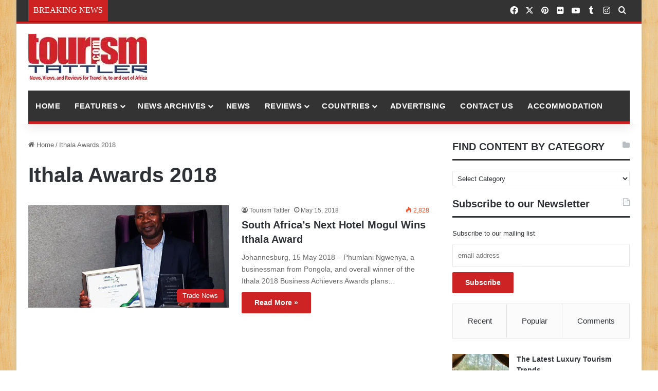

--- FILE ---
content_type: text/html; charset=UTF-8
request_url: https://www.tourismtattler.com/tag/ithala-awards-2018/
body_size: 32435
content:
<!DOCTYPE html>
<html lang="en-GB" class="" data-skin="light" prefix="og: https://ogp.me/ns#">
<head><meta charset="UTF-8" /><script>if(navigator.userAgent.match(/MSIE|Internet Explorer/i)||navigator.userAgent.match(/Trident\/7\..*?rv:11/i)){var href=document.location.href;if(!href.match(/[?&]nowprocket/)){if(href.indexOf("?")==-1){if(href.indexOf("#")==-1){document.location.href=href+"?nowprocket=1"}else{document.location.href=href.replace("#","?nowprocket=1#")}}else{if(href.indexOf("#")==-1){document.location.href=href+"&nowprocket=1"}else{document.location.href=href.replace("#","&nowprocket=1#")}}}}</script><script>(()=>{class RocketLazyLoadScripts{constructor(){this.v="2.0.4",this.userEvents=["keydown","keyup","mousedown","mouseup","mousemove","mouseover","mouseout","touchmove","touchstart","touchend","touchcancel","wheel","click","dblclick","input"],this.attributeEvents=["onblur","onclick","oncontextmenu","ondblclick","onfocus","onmousedown","onmouseenter","onmouseleave","onmousemove","onmouseout","onmouseover","onmouseup","onmousewheel","onscroll","onsubmit"]}async t(){this.i(),this.o(),/iP(ad|hone)/.test(navigator.userAgent)&&this.h(),this.u(),this.l(this),this.m(),this.k(this),this.p(this),this._(),await Promise.all([this.R(),this.L()]),this.lastBreath=Date.now(),this.S(this),this.P(),this.D(),this.O(),this.M(),await this.C(this.delayedScripts.normal),await this.C(this.delayedScripts.defer),await this.C(this.delayedScripts.async),await this.T(),await this.F(),await this.j(),await this.A(),window.dispatchEvent(new Event("rocket-allScriptsLoaded")),this.everythingLoaded=!0,this.lastTouchEnd&&await new Promise(t=>setTimeout(t,500-Date.now()+this.lastTouchEnd)),this.I(),this.H(),this.U(),this.W()}i(){this.CSPIssue=sessionStorage.getItem("rocketCSPIssue"),document.addEventListener("securitypolicyviolation",t=>{this.CSPIssue||"script-src-elem"!==t.violatedDirective||"data"!==t.blockedURI||(this.CSPIssue=!0,sessionStorage.setItem("rocketCSPIssue",!0))},{isRocket:!0})}o(){window.addEventListener("pageshow",t=>{this.persisted=t.persisted,this.realWindowLoadedFired=!0},{isRocket:!0}),window.addEventListener("pagehide",()=>{this.onFirstUserAction=null},{isRocket:!0})}h(){let t;function e(e){t=e}window.addEventListener("touchstart",e,{isRocket:!0}),window.addEventListener("touchend",function i(o){o.changedTouches[0]&&t.changedTouches[0]&&Math.abs(o.changedTouches[0].pageX-t.changedTouches[0].pageX)<10&&Math.abs(o.changedTouches[0].pageY-t.changedTouches[0].pageY)<10&&o.timeStamp-t.timeStamp<200&&(window.removeEventListener("touchstart",e,{isRocket:!0}),window.removeEventListener("touchend",i,{isRocket:!0}),"INPUT"===o.target.tagName&&"text"===o.target.type||(o.target.dispatchEvent(new TouchEvent("touchend",{target:o.target,bubbles:!0})),o.target.dispatchEvent(new MouseEvent("mouseover",{target:o.target,bubbles:!0})),o.target.dispatchEvent(new PointerEvent("click",{target:o.target,bubbles:!0,cancelable:!0,detail:1,clientX:o.changedTouches[0].clientX,clientY:o.changedTouches[0].clientY})),event.preventDefault()))},{isRocket:!0})}q(t){this.userActionTriggered||("mousemove"!==t.type||this.firstMousemoveIgnored?"keyup"===t.type||"mouseover"===t.type||"mouseout"===t.type||(this.userActionTriggered=!0,this.onFirstUserAction&&this.onFirstUserAction()):this.firstMousemoveIgnored=!0),"click"===t.type&&t.preventDefault(),t.stopPropagation(),t.stopImmediatePropagation(),"touchstart"===this.lastEvent&&"touchend"===t.type&&(this.lastTouchEnd=Date.now()),"click"===t.type&&(this.lastTouchEnd=0),this.lastEvent=t.type,t.composedPath&&t.composedPath()[0].getRootNode()instanceof ShadowRoot&&(t.rocketTarget=t.composedPath()[0]),this.savedUserEvents.push(t)}u(){this.savedUserEvents=[],this.userEventHandler=this.q.bind(this),this.userEvents.forEach(t=>window.addEventListener(t,this.userEventHandler,{passive:!1,isRocket:!0})),document.addEventListener("visibilitychange",this.userEventHandler,{isRocket:!0})}U(){this.userEvents.forEach(t=>window.removeEventListener(t,this.userEventHandler,{passive:!1,isRocket:!0})),document.removeEventListener("visibilitychange",this.userEventHandler,{isRocket:!0}),this.savedUserEvents.forEach(t=>{(t.rocketTarget||t.target).dispatchEvent(new window[t.constructor.name](t.type,t))})}m(){const t="return false",e=Array.from(this.attributeEvents,t=>"data-rocket-"+t),i="["+this.attributeEvents.join("],[")+"]",o="[data-rocket-"+this.attributeEvents.join("],[data-rocket-")+"]",s=(e,i,o)=>{o&&o!==t&&(e.setAttribute("data-rocket-"+i,o),e["rocket"+i]=new Function("event",o),e.setAttribute(i,t))};new MutationObserver(t=>{for(const n of t)"attributes"===n.type&&(n.attributeName.startsWith("data-rocket-")||this.everythingLoaded?n.attributeName.startsWith("data-rocket-")&&this.everythingLoaded&&this.N(n.target,n.attributeName.substring(12)):s(n.target,n.attributeName,n.target.getAttribute(n.attributeName))),"childList"===n.type&&n.addedNodes.forEach(t=>{if(t.nodeType===Node.ELEMENT_NODE)if(this.everythingLoaded)for(const i of[t,...t.querySelectorAll(o)])for(const t of i.getAttributeNames())e.includes(t)&&this.N(i,t.substring(12));else for(const e of[t,...t.querySelectorAll(i)])for(const t of e.getAttributeNames())this.attributeEvents.includes(t)&&s(e,t,e.getAttribute(t))})}).observe(document,{subtree:!0,childList:!0,attributeFilter:[...this.attributeEvents,...e]})}I(){this.attributeEvents.forEach(t=>{document.querySelectorAll("[data-rocket-"+t+"]").forEach(e=>{this.N(e,t)})})}N(t,e){const i=t.getAttribute("data-rocket-"+e);i&&(t.setAttribute(e,i),t.removeAttribute("data-rocket-"+e))}k(t){Object.defineProperty(HTMLElement.prototype,"onclick",{get(){return this.rocketonclick||null},set(e){this.rocketonclick=e,this.setAttribute(t.everythingLoaded?"onclick":"data-rocket-onclick","this.rocketonclick(event)")}})}S(t){function e(e,i){let o=e[i];e[i]=null,Object.defineProperty(e,i,{get:()=>o,set(s){t.everythingLoaded?o=s:e["rocket"+i]=o=s}})}e(document,"onreadystatechange"),e(window,"onload"),e(window,"onpageshow");try{Object.defineProperty(document,"readyState",{get:()=>t.rocketReadyState,set(e){t.rocketReadyState=e},configurable:!0}),document.readyState="loading"}catch(t){console.log("WPRocket DJE readyState conflict, bypassing")}}l(t){this.originalAddEventListener=EventTarget.prototype.addEventListener,this.originalRemoveEventListener=EventTarget.prototype.removeEventListener,this.savedEventListeners=[],EventTarget.prototype.addEventListener=function(e,i,o){o&&o.isRocket||!t.B(e,this)&&!t.userEvents.includes(e)||t.B(e,this)&&!t.userActionTriggered||e.startsWith("rocket-")||t.everythingLoaded?t.originalAddEventListener.call(this,e,i,o):(t.savedEventListeners.push({target:this,remove:!1,type:e,func:i,options:o}),"mouseenter"!==e&&"mouseleave"!==e||t.originalAddEventListener.call(this,e,t.savedUserEvents.push,o))},EventTarget.prototype.removeEventListener=function(e,i,o){o&&o.isRocket||!t.B(e,this)&&!t.userEvents.includes(e)||t.B(e,this)&&!t.userActionTriggered||e.startsWith("rocket-")||t.everythingLoaded?t.originalRemoveEventListener.call(this,e,i,o):t.savedEventListeners.push({target:this,remove:!0,type:e,func:i,options:o})}}J(t,e){this.savedEventListeners=this.savedEventListeners.filter(i=>{let o=i.type,s=i.target||window;return e!==o||t!==s||(this.B(o,s)&&(i.type="rocket-"+o),this.$(i),!1)})}H(){EventTarget.prototype.addEventListener=this.originalAddEventListener,EventTarget.prototype.removeEventListener=this.originalRemoveEventListener,this.savedEventListeners.forEach(t=>this.$(t))}$(t){t.remove?this.originalRemoveEventListener.call(t.target,t.type,t.func,t.options):this.originalAddEventListener.call(t.target,t.type,t.func,t.options)}p(t){let e;function i(e){return t.everythingLoaded?e:e.split(" ").map(t=>"load"===t||t.startsWith("load.")?"rocket-jquery-load":t).join(" ")}function o(o){function s(e){const s=o.fn[e];o.fn[e]=o.fn.init.prototype[e]=function(){return this[0]===window&&t.userActionTriggered&&("string"==typeof arguments[0]||arguments[0]instanceof String?arguments[0]=i(arguments[0]):"object"==typeof arguments[0]&&Object.keys(arguments[0]).forEach(t=>{const e=arguments[0][t];delete arguments[0][t],arguments[0][i(t)]=e})),s.apply(this,arguments),this}}if(o&&o.fn&&!t.allJQueries.includes(o)){const e={DOMContentLoaded:[],"rocket-DOMContentLoaded":[]};for(const t in e)document.addEventListener(t,()=>{e[t].forEach(t=>t())},{isRocket:!0});o.fn.ready=o.fn.init.prototype.ready=function(i){function s(){parseInt(o.fn.jquery)>2?setTimeout(()=>i.bind(document)(o)):i.bind(document)(o)}return"function"==typeof i&&(t.realDomReadyFired?!t.userActionTriggered||t.fauxDomReadyFired?s():e["rocket-DOMContentLoaded"].push(s):e.DOMContentLoaded.push(s)),o([])},s("on"),s("one"),s("off"),t.allJQueries.push(o)}e=o}t.allJQueries=[],o(window.jQuery),Object.defineProperty(window,"jQuery",{get:()=>e,set(t){o(t)}})}P(){const t=new Map;document.write=document.writeln=function(e){const i=document.currentScript,o=document.createRange(),s=i.parentElement;let n=t.get(i);void 0===n&&(n=i.nextSibling,t.set(i,n));const c=document.createDocumentFragment();o.setStart(c,0),c.appendChild(o.createContextualFragment(e)),s.insertBefore(c,n)}}async R(){return new Promise(t=>{this.userActionTriggered?t():this.onFirstUserAction=t})}async L(){return new Promise(t=>{document.addEventListener("DOMContentLoaded",()=>{this.realDomReadyFired=!0,t()},{isRocket:!0})})}async j(){return this.realWindowLoadedFired?Promise.resolve():new Promise(t=>{window.addEventListener("load",t,{isRocket:!0})})}M(){this.pendingScripts=[];this.scriptsMutationObserver=new MutationObserver(t=>{for(const e of t)e.addedNodes.forEach(t=>{"SCRIPT"!==t.tagName||t.noModule||t.isWPRocket||this.pendingScripts.push({script:t,promise:new Promise(e=>{const i=()=>{const i=this.pendingScripts.findIndex(e=>e.script===t);i>=0&&this.pendingScripts.splice(i,1),e()};t.addEventListener("load",i,{isRocket:!0}),t.addEventListener("error",i,{isRocket:!0}),setTimeout(i,1e3)})})})}),this.scriptsMutationObserver.observe(document,{childList:!0,subtree:!0})}async F(){await this.X(),this.pendingScripts.length?(await this.pendingScripts[0].promise,await this.F()):this.scriptsMutationObserver.disconnect()}D(){this.delayedScripts={normal:[],async:[],defer:[]},document.querySelectorAll("script[type$=rocketlazyloadscript]").forEach(t=>{t.hasAttribute("data-rocket-src")?t.hasAttribute("async")&&!1!==t.async?this.delayedScripts.async.push(t):t.hasAttribute("defer")&&!1!==t.defer||"module"===t.getAttribute("data-rocket-type")?this.delayedScripts.defer.push(t):this.delayedScripts.normal.push(t):this.delayedScripts.normal.push(t)})}async _(){await this.L();let t=[];document.querySelectorAll("script[type$=rocketlazyloadscript][data-rocket-src]").forEach(e=>{let i=e.getAttribute("data-rocket-src");if(i&&!i.startsWith("data:")){i.startsWith("//")&&(i=location.protocol+i);try{const o=new URL(i).origin;o!==location.origin&&t.push({src:o,crossOrigin:e.crossOrigin||"module"===e.getAttribute("data-rocket-type")})}catch(t){}}}),t=[...new Map(t.map(t=>[JSON.stringify(t),t])).values()],this.Y(t,"preconnect")}async G(t){if(await this.K(),!0!==t.noModule||!("noModule"in HTMLScriptElement.prototype))return new Promise(e=>{let i;function o(){(i||t).setAttribute("data-rocket-status","executed"),e()}try{if(navigator.userAgent.includes("Firefox/")||""===navigator.vendor||this.CSPIssue)i=document.createElement("script"),[...t.attributes].forEach(t=>{let e=t.nodeName;"type"!==e&&("data-rocket-type"===e&&(e="type"),"data-rocket-src"===e&&(e="src"),i.setAttribute(e,t.nodeValue))}),t.text&&(i.text=t.text),t.nonce&&(i.nonce=t.nonce),i.hasAttribute("src")?(i.addEventListener("load",o,{isRocket:!0}),i.addEventListener("error",()=>{i.setAttribute("data-rocket-status","failed-network"),e()},{isRocket:!0}),setTimeout(()=>{i.isConnected||e()},1)):(i.text=t.text,o()),i.isWPRocket=!0,t.parentNode.replaceChild(i,t);else{const i=t.getAttribute("data-rocket-type"),s=t.getAttribute("data-rocket-src");i?(t.type=i,t.removeAttribute("data-rocket-type")):t.removeAttribute("type"),t.addEventListener("load",o,{isRocket:!0}),t.addEventListener("error",i=>{this.CSPIssue&&i.target.src.startsWith("data:")?(console.log("WPRocket: CSP fallback activated"),t.removeAttribute("src"),this.G(t).then(e)):(t.setAttribute("data-rocket-status","failed-network"),e())},{isRocket:!0}),s?(t.fetchPriority="high",t.removeAttribute("data-rocket-src"),t.src=s):t.src="data:text/javascript;base64,"+window.btoa(unescape(encodeURIComponent(t.text)))}}catch(i){t.setAttribute("data-rocket-status","failed-transform"),e()}});t.setAttribute("data-rocket-status","skipped")}async C(t){const e=t.shift();return e?(e.isConnected&&await this.G(e),this.C(t)):Promise.resolve()}O(){this.Y([...this.delayedScripts.normal,...this.delayedScripts.defer,...this.delayedScripts.async],"preload")}Y(t,e){this.trash=this.trash||[];let i=!0;var o=document.createDocumentFragment();t.forEach(t=>{const s=t.getAttribute&&t.getAttribute("data-rocket-src")||t.src;if(s&&!s.startsWith("data:")){const n=document.createElement("link");n.href=s,n.rel=e,"preconnect"!==e&&(n.as="script",n.fetchPriority=i?"high":"low"),t.getAttribute&&"module"===t.getAttribute("data-rocket-type")&&(n.crossOrigin=!0),t.crossOrigin&&(n.crossOrigin=t.crossOrigin),t.integrity&&(n.integrity=t.integrity),t.nonce&&(n.nonce=t.nonce),o.appendChild(n),this.trash.push(n),i=!1}}),document.head.appendChild(o)}W(){this.trash.forEach(t=>t.remove())}async T(){try{document.readyState="interactive"}catch(t){}this.fauxDomReadyFired=!0;try{await this.K(),this.J(document,"readystatechange"),document.dispatchEvent(new Event("rocket-readystatechange")),await this.K(),document.rocketonreadystatechange&&document.rocketonreadystatechange(),await this.K(),this.J(document,"DOMContentLoaded"),document.dispatchEvent(new Event("rocket-DOMContentLoaded")),await this.K(),this.J(window,"DOMContentLoaded"),window.dispatchEvent(new Event("rocket-DOMContentLoaded"))}catch(t){console.error(t)}}async A(){try{document.readyState="complete"}catch(t){}try{await this.K(),this.J(document,"readystatechange"),document.dispatchEvent(new Event("rocket-readystatechange")),await this.K(),document.rocketonreadystatechange&&document.rocketonreadystatechange(),await this.K(),this.J(window,"load"),window.dispatchEvent(new Event("rocket-load")),await this.K(),window.rocketonload&&window.rocketonload(),await this.K(),this.allJQueries.forEach(t=>t(window).trigger("rocket-jquery-load")),await this.K(),this.J(window,"pageshow");const t=new Event("rocket-pageshow");t.persisted=this.persisted,window.dispatchEvent(t),await this.K(),window.rocketonpageshow&&window.rocketonpageshow({persisted:this.persisted})}catch(t){console.error(t)}}async K(){Date.now()-this.lastBreath>45&&(await this.X(),this.lastBreath=Date.now())}async X(){return document.hidden?new Promise(t=>setTimeout(t)):new Promise(t=>requestAnimationFrame(t))}B(t,e){return e===document&&"readystatechange"===t||(e===document&&"DOMContentLoaded"===t||(e===window&&"DOMContentLoaded"===t||(e===window&&"load"===t||e===window&&"pageshow"===t)))}static run(){(new RocketLazyLoadScripts).t()}}RocketLazyLoadScripts.run()})();</script>
	
	<link rel="profile" href="https://gmpg.org/xfn/11" />
		<style>img:is([sizes="auto" i], [sizes^="auto," i]) { contain-intrinsic-size: 3000px 1500px }</style>
	
<!-- Search Engine Optimization by Rank Math - https://rankmath.com/ -->
<title>Ithala Awards 2018 Archives | Tourism Tattler</title>
<meta name="robots" content="follow, index, max-snippet:-1, max-video-preview:-1, max-image-preview:large"/>
<link rel="canonical" href="https://www.tourismtattler.com/tag/ithala-awards-2018/" />
<meta property="og:locale" content="en_GB" />
<meta property="og:type" content="article" />
<meta property="og:title" content="Ithala Awards 2018 Archives | Tourism Tattler" />
<meta property="og:url" content="https://www.tourismtattler.com/tag/ithala-awards-2018/" />
<meta property="og:site_name" content="Tourism Tattler" />
<meta property="article:publisher" content="https://www.facebook.com/TourismTattler/" />
<meta property="og:image" content="https://www.tourismtattler.com/wp-content/images/2024/06/Tourism-Tattler-African-Elephant-1200x630-1.webp" />
<meta property="og:image:secure_url" content="https://www.tourismtattler.com/wp-content/images/2024/06/Tourism-Tattler-African-Elephant-1200x630-1.webp" />
<meta property="og:image:width" content="1200" />
<meta property="og:image:height" content="630" />
<meta property="og:image:alt" content="Tourism Tattler African Elephant" />
<meta property="og:image:type" content="image/webp" />
<meta name="twitter:card" content="summary_large_image" />
<meta name="twitter:title" content="Ithala Awards 2018 Archives | Tourism Tattler" />
<meta name="twitter:site" content="@TourismTattler" />
<meta name="twitter:image" content="https://www.tourismtattler.com/wp-content/images/2024/06/Tourism-Tattler-African-Elephant-1200x630-1.webp" />
<meta name="twitter:label1" content="Posts" />
<meta name="twitter:data1" content="1" />
<script type="application/ld+json" class="rank-math-schema">{"@context":"https://schema.org","@graph":[{"@type":"Organization","@id":"https://www.tourismtattler.com/#organization","name":"Tourism Tattler","url":"https://www.tourismtattler.com","sameAs":["https://www.facebook.com/TourismTattler/","https://twitter.com/TourismTattler"],"logo":{"@type":"ImageObject","@id":"https://www.tourismtattler.com/#logo","url":"https://www.tourismtattler.com/wp-content/images/2024/06/Tourism-Tattler-Logo-500x500-1.jpg","contentUrl":"https://www.tourismtattler.com/wp-content/images/2024/06/Tourism-Tattler-Logo-500x500-1.jpg","caption":"Tourism Tattler","inLanguage":"en-GB","width":"500","height":"500"}},{"@type":"WebSite","@id":"https://www.tourismtattler.com/#website","url":"https://www.tourismtattler.com","name":"Tourism Tattler","publisher":{"@id":"https://www.tourismtattler.com/#organization"},"inLanguage":"en-GB"},{"@type":"CollectionPage","@id":"https://www.tourismtattler.com/tag/ithala-awards-2018/#webpage","url":"https://www.tourismtattler.com/tag/ithala-awards-2018/","name":"Ithala Awards 2018 Archives | Tourism Tattler","isPartOf":{"@id":"https://www.tourismtattler.com/#website"},"inLanguage":"en-GB"}]}</script>
<!-- /Rank Math WordPress SEO plugin -->



		<style type="text/css">
			:root{				
			--tie-preset-gradient-1: linear-gradient(135deg, rgba(6, 147, 227, 1) 0%, rgb(155, 81, 224) 100%);
			--tie-preset-gradient-2: linear-gradient(135deg, rgb(122, 220, 180) 0%, rgb(0, 208, 130) 100%);
			--tie-preset-gradient-3: linear-gradient(135deg, rgba(252, 185, 0, 1) 0%, rgba(255, 105, 0, 1) 100%);
			--tie-preset-gradient-4: linear-gradient(135deg, rgba(255, 105, 0, 1) 0%, rgb(207, 46, 46) 100%);
			--tie-preset-gradient-5: linear-gradient(135deg, rgb(238, 238, 238) 0%, rgb(169, 184, 195) 100%);
			--tie-preset-gradient-6: linear-gradient(135deg, rgb(74, 234, 220) 0%, rgb(151, 120, 209) 20%, rgb(207, 42, 186) 40%, rgb(238, 44, 130) 60%, rgb(251, 105, 98) 80%, rgb(254, 248, 76) 100%);
			--tie-preset-gradient-7: linear-gradient(135deg, rgb(255, 206, 236) 0%, rgb(152, 150, 240) 100%);
			--tie-preset-gradient-8: linear-gradient(135deg, rgb(254, 205, 165) 0%, rgb(254, 45, 45) 50%, rgb(107, 0, 62) 100%);
			--tie-preset-gradient-9: linear-gradient(135deg, rgb(255, 203, 112) 0%, rgb(199, 81, 192) 50%, rgb(65, 88, 208) 100%);
			--tie-preset-gradient-10: linear-gradient(135deg, rgb(255, 245, 203) 0%, rgb(182, 227, 212) 50%, rgb(51, 167, 181) 100%);
			--tie-preset-gradient-11: linear-gradient(135deg, rgb(202, 248, 128) 0%, rgb(113, 206, 126) 100%);
			--tie-preset-gradient-12: linear-gradient(135deg, rgb(2, 3, 129) 0%, rgb(40, 116, 252) 100%);
			--tie-preset-gradient-13: linear-gradient(135deg, #4D34FA, #ad34fa);
			--tie-preset-gradient-14: linear-gradient(135deg, #0057FF, #31B5FF);
			--tie-preset-gradient-15: linear-gradient(135deg, #FF007A, #FF81BD);
			--tie-preset-gradient-16: linear-gradient(135deg, #14111E, #4B4462);
			--tie-preset-gradient-17: linear-gradient(135deg, #F32758, #FFC581);

			
					--main-nav-background: #1f2024;
					--main-nav-secondry-background: rgba(0,0,0,0.2);
					--main-nav-primary-color: #0088ff;
					--main-nav-contrast-primary-color: #FFFFFF;
					--main-nav-text-color: #FFFFFF;
					--main-nav-secondry-text-color: rgba(225,255,255,0.5);
					--main-nav-main-border-color: rgba(255,255,255,0.07);
					--main-nav-secondry-border-color: rgba(255,255,255,0.04);
				
			}
		</style>
	<meta name="viewport" content="width=device-width, initial-scale=1.0" /><style id='wp-emoji-styles-inline-css' type='text/css'>

	img.wp-smiley, img.emoji {
		display: inline !important;
		border: none !important;
		box-shadow: none !important;
		height: 1em !important;
		width: 1em !important;
		margin: 0 0.07em !important;
		vertical-align: -0.1em !important;
		background: none !important;
		padding: 0 !important;
	}
</style>
<link rel='stylesheet' id='wp-block-library-css' href='https://www.tourismtattler.com/wp-includes/css/dist/block-library/style.min.css?ver=be92ae00cd5ae5422f773d3e0b3bbf52' type='text/css' media='all' />
<style id='wp-block-library-theme-inline-css' type='text/css'>
.wp-block-audio :where(figcaption){color:#555;font-size:13px;text-align:center}.is-dark-theme .wp-block-audio :where(figcaption){color:#ffffffa6}.wp-block-audio{margin:0 0 1em}.wp-block-code{border:1px solid #ccc;border-radius:4px;font-family:Menlo,Consolas,monaco,monospace;padding:.8em 1em}.wp-block-embed :where(figcaption){color:#555;font-size:13px;text-align:center}.is-dark-theme .wp-block-embed :where(figcaption){color:#ffffffa6}.wp-block-embed{margin:0 0 1em}.blocks-gallery-caption{color:#555;font-size:13px;text-align:center}.is-dark-theme .blocks-gallery-caption{color:#ffffffa6}:root :where(.wp-block-image figcaption){color:#555;font-size:13px;text-align:center}.is-dark-theme :root :where(.wp-block-image figcaption){color:#ffffffa6}.wp-block-image{margin:0 0 1em}.wp-block-pullquote{border-bottom:4px solid;border-top:4px solid;color:currentColor;margin-bottom:1.75em}.wp-block-pullquote cite,.wp-block-pullquote footer,.wp-block-pullquote__citation{color:currentColor;font-size:.8125em;font-style:normal;text-transform:uppercase}.wp-block-quote{border-left:.25em solid;margin:0 0 1.75em;padding-left:1em}.wp-block-quote cite,.wp-block-quote footer{color:currentColor;font-size:.8125em;font-style:normal;position:relative}.wp-block-quote:where(.has-text-align-right){border-left:none;border-right:.25em solid;padding-left:0;padding-right:1em}.wp-block-quote:where(.has-text-align-center){border:none;padding-left:0}.wp-block-quote.is-large,.wp-block-quote.is-style-large,.wp-block-quote:where(.is-style-plain){border:none}.wp-block-search .wp-block-search__label{font-weight:700}.wp-block-search__button{border:1px solid #ccc;padding:.375em .625em}:where(.wp-block-group.has-background){padding:1.25em 2.375em}.wp-block-separator.has-css-opacity{opacity:.4}.wp-block-separator{border:none;border-bottom:2px solid;margin-left:auto;margin-right:auto}.wp-block-separator.has-alpha-channel-opacity{opacity:1}.wp-block-separator:not(.is-style-wide):not(.is-style-dots){width:100px}.wp-block-separator.has-background:not(.is-style-dots){border-bottom:none;height:1px}.wp-block-separator.has-background:not(.is-style-wide):not(.is-style-dots){height:2px}.wp-block-table{margin:0 0 1em}.wp-block-table td,.wp-block-table th{word-break:normal}.wp-block-table :where(figcaption){color:#555;font-size:13px;text-align:center}.is-dark-theme .wp-block-table :where(figcaption){color:#ffffffa6}.wp-block-video :where(figcaption){color:#555;font-size:13px;text-align:center}.is-dark-theme .wp-block-video :where(figcaption){color:#ffffffa6}.wp-block-video{margin:0 0 1em}:root :where(.wp-block-template-part.has-background){margin-bottom:0;margin-top:0;padding:1.25em 2.375em}
</style>
<style id='classic-theme-styles-inline-css' type='text/css'>
/*! This file is auto-generated */
.wp-block-button__link{color:#fff;background-color:#32373c;border-radius:9999px;box-shadow:none;text-decoration:none;padding:calc(.667em + 2px) calc(1.333em + 2px);font-size:1.125em}.wp-block-file__button{background:#32373c;color:#fff;text-decoration:none}
</style>
<style id='global-styles-inline-css' type='text/css'>
:root{--wp--preset--aspect-ratio--square: 1;--wp--preset--aspect-ratio--4-3: 4/3;--wp--preset--aspect-ratio--3-4: 3/4;--wp--preset--aspect-ratio--3-2: 3/2;--wp--preset--aspect-ratio--2-3: 2/3;--wp--preset--aspect-ratio--16-9: 16/9;--wp--preset--aspect-ratio--9-16: 9/16;--wp--preset--color--black: #000000;--wp--preset--color--cyan-bluish-gray: #abb8c3;--wp--preset--color--white: #ffffff;--wp--preset--color--pale-pink: #f78da7;--wp--preset--color--vivid-red: #cf2e2e;--wp--preset--color--luminous-vivid-orange: #ff6900;--wp--preset--color--luminous-vivid-amber: #fcb900;--wp--preset--color--light-green-cyan: #7bdcb5;--wp--preset--color--vivid-green-cyan: #00d084;--wp--preset--color--pale-cyan-blue: #8ed1fc;--wp--preset--color--vivid-cyan-blue: #0693e3;--wp--preset--color--vivid-purple: #9b51e0;--wp--preset--color--global-color: #cd2122;--wp--preset--gradient--vivid-cyan-blue-to-vivid-purple: linear-gradient(135deg,rgba(6,147,227,1) 0%,rgb(155,81,224) 100%);--wp--preset--gradient--light-green-cyan-to-vivid-green-cyan: linear-gradient(135deg,rgb(122,220,180) 0%,rgb(0,208,130) 100%);--wp--preset--gradient--luminous-vivid-amber-to-luminous-vivid-orange: linear-gradient(135deg,rgba(252,185,0,1) 0%,rgba(255,105,0,1) 100%);--wp--preset--gradient--luminous-vivid-orange-to-vivid-red: linear-gradient(135deg,rgba(255,105,0,1) 0%,rgb(207,46,46) 100%);--wp--preset--gradient--very-light-gray-to-cyan-bluish-gray: linear-gradient(135deg,rgb(238,238,238) 0%,rgb(169,184,195) 100%);--wp--preset--gradient--cool-to-warm-spectrum: linear-gradient(135deg,rgb(74,234,220) 0%,rgb(151,120,209) 20%,rgb(207,42,186) 40%,rgb(238,44,130) 60%,rgb(251,105,98) 80%,rgb(254,248,76) 100%);--wp--preset--gradient--blush-light-purple: linear-gradient(135deg,rgb(255,206,236) 0%,rgb(152,150,240) 100%);--wp--preset--gradient--blush-bordeaux: linear-gradient(135deg,rgb(254,205,165) 0%,rgb(254,45,45) 50%,rgb(107,0,62) 100%);--wp--preset--gradient--luminous-dusk: linear-gradient(135deg,rgb(255,203,112) 0%,rgb(199,81,192) 50%,rgb(65,88,208) 100%);--wp--preset--gradient--pale-ocean: linear-gradient(135deg,rgb(255,245,203) 0%,rgb(182,227,212) 50%,rgb(51,167,181) 100%);--wp--preset--gradient--electric-grass: linear-gradient(135deg,rgb(202,248,128) 0%,rgb(113,206,126) 100%);--wp--preset--gradient--midnight: linear-gradient(135deg,rgb(2,3,129) 0%,rgb(40,116,252) 100%);--wp--preset--font-size--small: 13px;--wp--preset--font-size--medium: 20px;--wp--preset--font-size--large: 36px;--wp--preset--font-size--x-large: 42px;--wp--preset--spacing--20: 0.44rem;--wp--preset--spacing--30: 0.67rem;--wp--preset--spacing--40: 1rem;--wp--preset--spacing--50: 1.5rem;--wp--preset--spacing--60: 2.25rem;--wp--preset--spacing--70: 3.38rem;--wp--preset--spacing--80: 5.06rem;--wp--preset--shadow--natural: 6px 6px 9px rgba(0, 0, 0, 0.2);--wp--preset--shadow--deep: 12px 12px 50px rgba(0, 0, 0, 0.4);--wp--preset--shadow--sharp: 6px 6px 0px rgba(0, 0, 0, 0.2);--wp--preset--shadow--outlined: 6px 6px 0px -3px rgba(255, 255, 255, 1), 6px 6px rgba(0, 0, 0, 1);--wp--preset--shadow--crisp: 6px 6px 0px rgba(0, 0, 0, 1);}:where(.is-layout-flex){gap: 0.5em;}:where(.is-layout-grid){gap: 0.5em;}body .is-layout-flex{display: flex;}.is-layout-flex{flex-wrap: wrap;align-items: center;}.is-layout-flex > :is(*, div){margin: 0;}body .is-layout-grid{display: grid;}.is-layout-grid > :is(*, div){margin: 0;}:where(.wp-block-columns.is-layout-flex){gap: 2em;}:where(.wp-block-columns.is-layout-grid){gap: 2em;}:where(.wp-block-post-template.is-layout-flex){gap: 1.25em;}:where(.wp-block-post-template.is-layout-grid){gap: 1.25em;}.has-black-color{color: var(--wp--preset--color--black) !important;}.has-cyan-bluish-gray-color{color: var(--wp--preset--color--cyan-bluish-gray) !important;}.has-white-color{color: var(--wp--preset--color--white) !important;}.has-pale-pink-color{color: var(--wp--preset--color--pale-pink) !important;}.has-vivid-red-color{color: var(--wp--preset--color--vivid-red) !important;}.has-luminous-vivid-orange-color{color: var(--wp--preset--color--luminous-vivid-orange) !important;}.has-luminous-vivid-amber-color{color: var(--wp--preset--color--luminous-vivid-amber) !important;}.has-light-green-cyan-color{color: var(--wp--preset--color--light-green-cyan) !important;}.has-vivid-green-cyan-color{color: var(--wp--preset--color--vivid-green-cyan) !important;}.has-pale-cyan-blue-color{color: var(--wp--preset--color--pale-cyan-blue) !important;}.has-vivid-cyan-blue-color{color: var(--wp--preset--color--vivid-cyan-blue) !important;}.has-vivid-purple-color{color: var(--wp--preset--color--vivid-purple) !important;}.has-black-background-color{background-color: var(--wp--preset--color--black) !important;}.has-cyan-bluish-gray-background-color{background-color: var(--wp--preset--color--cyan-bluish-gray) !important;}.has-white-background-color{background-color: var(--wp--preset--color--white) !important;}.has-pale-pink-background-color{background-color: var(--wp--preset--color--pale-pink) !important;}.has-vivid-red-background-color{background-color: var(--wp--preset--color--vivid-red) !important;}.has-luminous-vivid-orange-background-color{background-color: var(--wp--preset--color--luminous-vivid-orange) !important;}.has-luminous-vivid-amber-background-color{background-color: var(--wp--preset--color--luminous-vivid-amber) !important;}.has-light-green-cyan-background-color{background-color: var(--wp--preset--color--light-green-cyan) !important;}.has-vivid-green-cyan-background-color{background-color: var(--wp--preset--color--vivid-green-cyan) !important;}.has-pale-cyan-blue-background-color{background-color: var(--wp--preset--color--pale-cyan-blue) !important;}.has-vivid-cyan-blue-background-color{background-color: var(--wp--preset--color--vivid-cyan-blue) !important;}.has-vivid-purple-background-color{background-color: var(--wp--preset--color--vivid-purple) !important;}.has-black-border-color{border-color: var(--wp--preset--color--black) !important;}.has-cyan-bluish-gray-border-color{border-color: var(--wp--preset--color--cyan-bluish-gray) !important;}.has-white-border-color{border-color: var(--wp--preset--color--white) !important;}.has-pale-pink-border-color{border-color: var(--wp--preset--color--pale-pink) !important;}.has-vivid-red-border-color{border-color: var(--wp--preset--color--vivid-red) !important;}.has-luminous-vivid-orange-border-color{border-color: var(--wp--preset--color--luminous-vivid-orange) !important;}.has-luminous-vivid-amber-border-color{border-color: var(--wp--preset--color--luminous-vivid-amber) !important;}.has-light-green-cyan-border-color{border-color: var(--wp--preset--color--light-green-cyan) !important;}.has-vivid-green-cyan-border-color{border-color: var(--wp--preset--color--vivid-green-cyan) !important;}.has-pale-cyan-blue-border-color{border-color: var(--wp--preset--color--pale-cyan-blue) !important;}.has-vivid-cyan-blue-border-color{border-color: var(--wp--preset--color--vivid-cyan-blue) !important;}.has-vivid-purple-border-color{border-color: var(--wp--preset--color--vivid-purple) !important;}.has-vivid-cyan-blue-to-vivid-purple-gradient-background{background: var(--wp--preset--gradient--vivid-cyan-blue-to-vivid-purple) !important;}.has-light-green-cyan-to-vivid-green-cyan-gradient-background{background: var(--wp--preset--gradient--light-green-cyan-to-vivid-green-cyan) !important;}.has-luminous-vivid-amber-to-luminous-vivid-orange-gradient-background{background: var(--wp--preset--gradient--luminous-vivid-amber-to-luminous-vivid-orange) !important;}.has-luminous-vivid-orange-to-vivid-red-gradient-background{background: var(--wp--preset--gradient--luminous-vivid-orange-to-vivid-red) !important;}.has-very-light-gray-to-cyan-bluish-gray-gradient-background{background: var(--wp--preset--gradient--very-light-gray-to-cyan-bluish-gray) !important;}.has-cool-to-warm-spectrum-gradient-background{background: var(--wp--preset--gradient--cool-to-warm-spectrum) !important;}.has-blush-light-purple-gradient-background{background: var(--wp--preset--gradient--blush-light-purple) !important;}.has-blush-bordeaux-gradient-background{background: var(--wp--preset--gradient--blush-bordeaux) !important;}.has-luminous-dusk-gradient-background{background: var(--wp--preset--gradient--luminous-dusk) !important;}.has-pale-ocean-gradient-background{background: var(--wp--preset--gradient--pale-ocean) !important;}.has-electric-grass-gradient-background{background: var(--wp--preset--gradient--electric-grass) !important;}.has-midnight-gradient-background{background: var(--wp--preset--gradient--midnight) !important;}.has-small-font-size{font-size: var(--wp--preset--font-size--small) !important;}.has-medium-font-size{font-size: var(--wp--preset--font-size--medium) !important;}.has-large-font-size{font-size: var(--wp--preset--font-size--large) !important;}.has-x-large-font-size{font-size: var(--wp--preset--font-size--x-large) !important;}
:where(.wp-block-post-template.is-layout-flex){gap: 1.25em;}:where(.wp-block-post-template.is-layout-grid){gap: 1.25em;}
:where(.wp-block-columns.is-layout-flex){gap: 2em;}:where(.wp-block-columns.is-layout-grid){gap: 2em;}
:root :where(.wp-block-pullquote){font-size: 1.5em;line-height: 1.6;}
</style>
<link data-minify="1" rel='stylesheet' id='cookie-law-info-css' href='https://www.tourismtattler.com/wp-content/cache/min/1/wp-content/plugins/cookie-law-info/legacy/public/css/cookie-law-info-public.css?ver=1762723728' type='text/css' media='all' />
<link data-minify="1" rel='stylesheet' id='cookie-law-info-gdpr-css' href='https://www.tourismtattler.com/wp-content/cache/min/1/wp-content/plugins/cookie-law-info/legacy/public/css/cookie-law-info-gdpr.css?ver=1762723728' type='text/css' media='all' />
<link rel='stylesheet' id='tie-css-base-css' href='https://www.tourismtattler.com/wp-content/themes/jannah/assets/css/base.min.css?ver=7.6.2' type='text/css' media='all' />
<link rel='stylesheet' id='tie-css-styles-css' href='https://www.tourismtattler.com/wp-content/themes/jannah/assets/css/style.min.css?ver=7.6.2' type='text/css' media='all' />
<link rel='stylesheet' id='tie-css-widgets-css' href='https://www.tourismtattler.com/wp-content/themes/jannah/assets/css/widgets.min.css?ver=7.6.2' type='text/css' media='all' />
<link data-minify="1" rel='stylesheet' id='tie-css-helpers-css' href='https://www.tourismtattler.com/wp-content/cache/min/1/wp-content/themes/jannah/assets/css/helpers.min.css?ver=1762723728' type='text/css' media='all' />
<link data-minify="1" rel='stylesheet' id='tie-fontawesome5-css' href='https://www.tourismtattler.com/wp-content/cache/min/1/wp-content/themes/jannah/assets/css/fontawesome.css?ver=1762723729' type='text/css' media='all' />
<link data-minify="1" rel='stylesheet' id='tie-css-ilightbox-css' href='https://www.tourismtattler.com/wp-content/cache/min/1/wp-content/themes/jannah/assets/ilightbox/dark-skin/skin.css?ver=1762723729' type='text/css' media='all' />
<link data-minify="1" rel='stylesheet' id='tie-theme-child-css-css' href='https://www.tourismtattler.com/wp-content/cache/min/1/wp-content/themes/tourism-tattler/style.css?ver=1762723729' type='text/css' media='all' />
<style id='tie-theme-child-css-inline-css' type='text/css'>
.wf-active body{font-family: 'Poppins';}.wf-active .logo-text,.wf-active h1,.wf-active h2,.wf-active h3,.wf-active h4,.wf-active h5,.wf-active h6,.wf-active .the-subtitle{font-family: 'Oswald';}.wf-active #main-nav .main-menu > ul > li > a{font-family: 'Oswald';}#main-nav .main-menu > ul > li > a{font-size: 15px;letter-spacing: 0.5px;text-transform: uppercase;}:root:root{--brand-color: #cd2122;--dark-brand-color: #9b0000;--bright-color: #FFFFFF;--base-color: #2c2f34;}#reading-position-indicator{box-shadow: 0 0 10px rgba( 205,33,34,0.7);}:root:root{--brand-color: #cd2122;--dark-brand-color: #9b0000;--bright-color: #FFFFFF;--base-color: #2c2f34;}#reading-position-indicator{box-shadow: 0 0 10px rgba( 205,33,34,0.7);}#header-notification-bar{background: var( --tie-preset-gradient-13 );}#header-notification-bar{--tie-buttons-color: #FFFFFF;--tie-buttons-border-color: #FFFFFF;--tie-buttons-hover-color: #e1e1e1;--tie-buttons-hover-text: #000000;}#header-notification-bar{--tie-buttons-text: #000000;}#top-nav,#top-nav .sub-menu,#top-nav .comp-sub-menu,#top-nav .ticker-content,#top-nav .ticker-swipe,.top-nav-boxed #top-nav .topbar-wrapper,.top-nav-dark .top-menu ul,#autocomplete-suggestions.search-in-top-nav{background-color : #333333;}#top-nav *,#autocomplete-suggestions.search-in-top-nav{border-color: rgba( #FFFFFF,0.08);}#top-nav .icon-basecloud-bg:after{color: #333333;}#top-nav a:not(:hover),#top-nav input,#top-nav #search-submit,#top-nav .fa-spinner,#top-nav .dropdown-social-icons li a span,#top-nav .components > li .social-link:not(:hover) span,#autocomplete-suggestions.search-in-top-nav a{color: #ffffff;}#top-nav input::-moz-placeholder{color: #ffffff;}#top-nav input:-moz-placeholder{color: #ffffff;}#top-nav input:-ms-input-placeholder{color: #ffffff;}#top-nav input::-webkit-input-placeholder{color: #ffffff;}#top-nav,.search-in-top-nav{--tie-buttons-color: #fe4641;--tie-buttons-border-color: #fe4641;--tie-buttons-text: #FFFFFF;--tie-buttons-hover-color: #e02823;}#top-nav a:hover,#top-nav .menu li:hover > a,#top-nav .menu > .tie-current-menu > a,#top-nav .components > li:hover > a,#top-nav .components #search-submit:hover,#autocomplete-suggestions.search-in-top-nav .post-title a:hover{color: #fe4641;}#top-nav,#top-nav .comp-sub-menu,#top-nav .tie-weather-widget{color: #aaaaaa;}#autocomplete-suggestions.search-in-top-nav .post-meta,#autocomplete-suggestions.search-in-top-nav .post-meta a:not(:hover){color: rgba( 170,170,170,0.7 );}#top-nav .weather-icon .icon-cloud,#top-nav .weather-icon .icon-basecloud-bg,#top-nav .weather-icon .icon-cloud-behind{color: #aaaaaa !important;}#main-nav .main-menu-wrapper,#main-nav .menu-sub-content,#main-nav .comp-sub-menu,#main-nav ul.cats-vertical li a.is-active,#main-nav ul.cats-vertical li a:hover,#autocomplete-suggestions.search-in-main-nav{background-color: #333333;}#main-nav{border-width: 0;}#theme-header #main-nav:not(.fixed-nav){bottom: 0;}#main-nav .icon-basecloud-bg:after{color: #333333;}#autocomplete-suggestions.search-in-main-nav{border-color: rgba(255,255,255,0.07);}.main-nav-boxed #main-nav .main-menu-wrapper{border-width: 0;}#main-nav a:not(:hover),#main-nav a.social-link:not(:hover) span,#main-nav .dropdown-social-icons li a span,#autocomplete-suggestions.search-in-main-nav a{color: #ffffff;}.main-nav,.search-in-main-nav{--main-nav-primary-color: #fe4641;--tie-buttons-color: #fe4641;--tie-buttons-border-color: #fe4641;--tie-buttons-text: #FFFFFF;--tie-buttons-hover-color: #e02823;}#main-nav .mega-links-head:after,#main-nav .cats-horizontal a.is-active,#main-nav .cats-horizontal a:hover,#main-nav .spinner > div{background-color: #fe4641;}#main-nav .menu ul li:hover > a,#main-nav .menu ul li.current-menu-item:not(.mega-link-column) > a,#main-nav .components a:hover,#main-nav .components > li:hover > a,#main-nav #search-submit:hover,#main-nav .cats-vertical a.is-active,#main-nav .cats-vertical a:hover,#main-nav .mega-menu .post-meta a:hover,#main-nav .mega-menu .post-box-title a:hover,#autocomplete-suggestions.search-in-main-nav a:hover,#main-nav .spinner-circle:after{color: #fe4641;}#main-nav .menu > li.tie-current-menu > a,#main-nav .menu > li:hover > a,.theme-header #main-nav .mega-menu .cats-horizontal a.is-active,.theme-header #main-nav .mega-menu .cats-horizontal a:hover{color: #FFFFFF;}#main-nav .menu > li.tie-current-menu > a:before,#main-nav .menu > li:hover > a:before{border-top-color: #FFFFFF;}#main-nav,#main-nav input,#main-nav #search-submit,#main-nav .fa-spinner,#main-nav .comp-sub-menu,#main-nav .tie-weather-widget{color: #f6f6f6;}#main-nav input::-moz-placeholder{color: #f6f6f6;}#main-nav input:-moz-placeholder{color: #f6f6f6;}#main-nav input:-ms-input-placeholder{color: #f6f6f6;}#main-nav input::-webkit-input-placeholder{color: #f6f6f6;}#main-nav .mega-menu .post-meta,#main-nav .mega-menu .post-meta a,#autocomplete-suggestions.search-in-main-nav .post-meta{color: rgba(246,246,246,0.6);}#main-nav .weather-icon .icon-cloud,#main-nav .weather-icon .icon-basecloud-bg,#main-nav .weather-icon .icon-cloud-behind{color: #f6f6f6 !important;}#footer{background-color: #252525;}#site-info{background-color: #181818;}#footer .posts-list-counter .posts-list-items li.widget-post-list:before{border-color: #252525;}#footer .timeline-widget a .date:before{border-color: rgba(37,37,37,0.8);}#footer .footer-boxed-widget-area,#footer textarea,#footer input:not([type=submit]),#footer select,#footer code,#footer kbd,#footer pre,#footer samp,#footer .show-more-button,#footer .slider-links .tie-slider-nav span,#footer #wp-calendar,#footer #wp-calendar tbody td,#footer #wp-calendar thead th,#footer .widget.buddypress .item-options a{border-color: rgba(255,255,255,0.1);}#footer .social-statistics-widget .white-bg li.social-icons-item a,#footer .widget_tag_cloud .tagcloud a,#footer .latest-tweets-widget .slider-links .tie-slider-nav span,#footer .widget_layered_nav_filters a{border-color: rgba(255,255,255,0.1);}#footer .social-statistics-widget .white-bg li:before{background: rgba(255,255,255,0.1);}.site-footer #wp-calendar tbody td{background: rgba(255,255,255,0.02);}#footer .white-bg .social-icons-item a span.followers span,#footer .circle-three-cols .social-icons-item a .followers-num,#footer .circle-three-cols .social-icons-item a .followers-name{color: rgba(255,255,255,0.8);}#footer .timeline-widget ul:before,#footer .timeline-widget a:not(:hover) .date:before{background-color: #070707;}#footer .widget-title,#footer .widget-title a:not(:hover){color: #ffffff;}#footer,#footer textarea,#footer input:not([type='submit']),#footer select,#footer #wp-calendar tbody,#footer .tie-slider-nav li span:not(:hover),#footer .widget_categories li a:before,#footer .widget_product_categories li a:before,#footer .widget_layered_nav li a:before,#footer .widget_archive li a:before,#footer .widget_nav_menu li a:before,#footer .widget_meta li a:before,#footer .widget_pages li a:before,#footer .widget_recent_entries li a:before,#footer .widget_display_forums li a:before,#footer .widget_display_views li a:before,#footer .widget_rss li a:before,#footer .widget_display_stats dt:before,#footer .subscribe-widget-content h3,#footer .about-author .social-icons a:not(:hover) span{color: #aaaaaa;}#footer post-widget-body .meta-item,#footer .post-meta,#footer .stream-title,#footer.dark-skin .timeline-widget .date,#footer .wp-caption .wp-caption-text,#footer .rss-date{color: rgba(170,170,170,0.7);}#footer input::-moz-placeholder{color: #aaaaaa;}#footer input:-moz-placeholder{color: #aaaaaa;}#footer input:-ms-input-placeholder{color: #aaaaaa;}#footer input::-webkit-input-placeholder{color: #aaaaaa;}#footer .site-info a:not(:hover){color: #fe4641;}
</style>
<style id='rocket-lazyload-inline-css' type='text/css'>
.rll-youtube-player{position:relative;padding-bottom:56.23%;height:0;overflow:hidden;max-width:100%;}.rll-youtube-player:focus-within{outline: 2px solid currentColor;outline-offset: 5px;}.rll-youtube-player iframe{position:absolute;top:0;left:0;width:100%;height:100%;z-index:100;background:0 0}.rll-youtube-player img{bottom:0;display:block;left:0;margin:auto;max-width:100%;width:100%;position:absolute;right:0;top:0;border:none;height:auto;-webkit-transition:.4s all;-moz-transition:.4s all;transition:.4s all}.rll-youtube-player img:hover{-webkit-filter:brightness(75%)}.rll-youtube-player .play{height:100%;width:100%;left:0;top:0;position:absolute;background:url(https://www.tourismtattler.com/wp-content/plugins/wp-rocket/assets/img/youtube.png) no-repeat center;background-color: transparent !important;cursor:pointer;border:none;}
</style>
<script type="rocketlazyloadscript" data-rocket-type="text/javascript" data-rocket-src="https://www.tourismtattler.com/wp-includes/js/jquery/jquery.min.js?ver=3.7.1" id="jquery-core-js" data-rocket-defer defer></script>
<script type="rocketlazyloadscript" data-rocket-type="text/javascript" data-rocket-src="https://www.tourismtattler.com/wp-includes/js/jquery/jquery-migrate.min.js?ver=3.4.1" id="jquery-migrate-js" data-rocket-defer defer></script>
<script type="text/javascript" id="cookie-law-info-js-extra">
/* <![CDATA[ */
var Cli_Data = {"nn_cookie_ids":[],"cookielist":[],"non_necessary_cookies":[],"ccpaEnabled":"1","ccpaRegionBased":"","ccpaBarEnabled":"","strictlyEnabled":["necessary","obligatoire"],"ccpaType":"ccpa_gdpr","js_blocking":"1","custom_integration":"","triggerDomRefresh":"","secure_cookies":""};
var cli_cookiebar_settings = {"animate_speed_hide":"500","animate_speed_show":"500","background":"#FFF","border":"#b1a6a6c2","border_on":"","button_1_button_colour":"#61a229","button_1_button_hover":"#4e8221","button_1_link_colour":"#fff","button_1_as_button":"1","button_1_new_win":"","button_2_button_colour":"#333","button_2_button_hover":"#292929","button_2_link_colour":"#444","button_2_as_button":"","button_2_hidebar":"","button_3_button_colour":"#dedfe0","button_3_button_hover":"#b2b2b3","button_3_link_colour":"#333333","button_3_as_button":"1","button_3_new_win":"","button_4_button_colour":"#dedfe0","button_4_button_hover":"#b2b2b3","button_4_link_colour":"#333333","button_4_as_button":"1","button_7_button_colour":"#61a229","button_7_button_hover":"#4e8221","button_7_link_colour":"#fff","button_7_as_button":"1","button_7_new_win":"","font_family":"inherit","header_fix":"","notify_animate_hide":"1","notify_animate_show":"","notify_div_id":"#cookie-law-info-bar","notify_position_horizontal":"right","notify_position_vertical":"bottom","scroll_close":"","scroll_close_reload":"","accept_close_reload":"","reject_close_reload":"","showagain_tab":"","showagain_background":"#fff","showagain_border":"#000","showagain_div_id":"#cookie-law-info-again","showagain_x_position":"100px","text":"#333333","show_once_yn":"","show_once":"10000","logging_on":"","as_popup":"","popup_overlay":"1","bar_heading_text":"","cookie_bar_as":"banner","popup_showagain_position":"bottom-right","widget_position":"left"};
var log_object = {"ajax_url":"https:\/\/www.tourismtattler.com\/wp-admin\/admin-ajax.php"};
/* ]]> */
</script>
<script type="rocketlazyloadscript" data-minify="1" data-rocket-type="text/javascript" data-rocket-src="https://www.tourismtattler.com/wp-content/cache/min/1/wp-content/plugins/cookie-law-info/legacy/public/js/cookie-law-info-public.js?ver=1755729696" id="cookie-law-info-js" data-rocket-defer defer></script>
<script type="text/javascript" id="cookie-law-info-ccpa-js-extra">
/* <![CDATA[ */
var ccpa_data = {"opt_out_prompt":"Do you really wish to opt out?","opt_out_confirm":"Confirm","opt_out_cancel":"Cancel"};
/* ]]> */
</script>
<script type="rocketlazyloadscript" data-minify="1" data-rocket-type="text/javascript" data-rocket-src="https://www.tourismtattler.com/wp-content/cache/min/1/wp-content/plugins/cookie-law-info/legacy/admin/modules/ccpa/assets/js/cookie-law-info-ccpa.js?ver=1755729696" id="cookie-law-info-ccpa-js" data-rocket-defer defer></script>
<link rel="https://api.w.org/" href="https://www.tourismtattler.com/wp-json/" /><link rel="alternate" title="JSON" type="application/json" href="https://www.tourismtattler.com/wp-json/wp/v2/tags/3874" /><link rel="EditURI" type="application/rsd+xml" title="RSD" href="https://www.tourismtattler.com/xmlrpc.php?rsd" />
<!-- Google tag (gtag.js) -->
<script type="rocketlazyloadscript" async data-rocket-src="https://www.googletagmanager.com/gtag/js?id=G-BPNM7YQZP3"></script>
<script type="rocketlazyloadscript">
  window.dataLayer = window.dataLayer || [];
  function gtag(){dataLayer.push(arguments);}
  gtag('js', new Date());

  gtag('config', 'G-BPNM7YQZP3');
</script>

<script type="rocketlazyloadscript" async data-rocket-src="https://pagead2.googlesyndication.com/pagead/js/adsbygoogle.js?client=ca-pub-4240720052276636"
     crossorigin="anonymous"></script><!-- Stream WordPress user activity plugin v4.1.1 -->
<meta http-equiv="X-UA-Compatible" content="IE=edge">
<meta name="generator" content="Elementor 3.32.5; features: additional_custom_breakpoints; settings: css_print_method-external, google_font-enabled, font_display-auto">
			<style>
				.e-con.e-parent:nth-of-type(n+4):not(.e-lazyloaded):not(.e-no-lazyload),
				.e-con.e-parent:nth-of-type(n+4):not(.e-lazyloaded):not(.e-no-lazyload) * {
					background-image: none !important;
				}
				@media screen and (max-height: 1024px) {
					.e-con.e-parent:nth-of-type(n+3):not(.e-lazyloaded):not(.e-no-lazyload),
					.e-con.e-parent:nth-of-type(n+3):not(.e-lazyloaded):not(.e-no-lazyload) * {
						background-image: none !important;
					}
				}
				@media screen and (max-height: 640px) {
					.e-con.e-parent:nth-of-type(n+2):not(.e-lazyloaded):not(.e-no-lazyload),
					.e-con.e-parent:nth-of-type(n+2):not(.e-lazyloaded):not(.e-no-lazyload) * {
						background-image: none !important;
					}
				}
			</style>
			<style type="text/css">.broken_link, a.broken_link {
	text-decoration: line-through;
}</style><link rel="icon" href="https://www.tourismtattler.com/wp-content/images/2014/01/cropped-TourismTattler-Gravatar-Round-512x512-32x32.png" sizes="32x32" />
<link rel="icon" href="https://www.tourismtattler.com/wp-content/images/2014/01/cropped-TourismTattler-Gravatar-Round-512x512-192x192.png" sizes="192x192" />
<link rel="apple-touch-icon" href="https://www.tourismtattler.com/wp-content/images/2014/01/cropped-TourismTattler-Gravatar-Round-512x512-180x180.png" />
<meta name="msapplication-TileImage" content="https://www.tourismtattler.com/wp-content/images/2014/01/cropped-TourismTattler-Gravatar-Round-512x512-270x270.png" />
		<style type="text/css" id="wp-custom-css">
			.inputBox {
	margin-top:15px;
}
.wpcf7 input {
	width:100%;
	min-height:45px;
	border-radius:0px;
}
.wpcf7 input[type=submit] {
	width:auto;
	min-width:150px;
}		</style>
		<noscript><style id="rocket-lazyload-nojs-css">.rll-youtube-player, [data-lazy-src]{display:none !important;}</style></noscript><meta name="generator" content="WP Rocket 3.20.0.3" data-wpr-features="wpr_delay_js wpr_defer_js wpr_minify_js wpr_lazyload_images wpr_lazyload_iframes wpr_minify_css wpr_preload_links wpr_desktop" /></head>

<body data-rsssl=1 id="tie-body" class="archive tag tag-ithala-awards-2018 tag-3874 wp-theme-jannah wp-child-theme-tourism-tattler boxed-layout wrapper-has-shadow block-head-3 magazine2 is-thumb-overlay-disabled is-desktop is-header-layout-3 has-header-ad sidebar-right has-sidebar elementor-default elementor-kit-80815">



<div data-rocket-location-hash="e5b8de42769b3d7311e4c77717550b26" class="background-overlay">

	<div data-rocket-location-hash="20f4eca15480f982a53dda1cb4873ede" id="tie-container" class="site tie-container">

		
		<div data-rocket-location-hash="3cd18522b647fd3b2d7c4710f4fe6515" id="tie-wrapper">
			
<header id="theme-header" class="theme-header header-layout-3 main-nav-dark main-nav-default-dark main-nav-below main-nav-boxed has-stream-item top-nav-active top-nav-light top-nav-default-light top-nav-above has-shadow has-normal-width-logo mobile-header-default">
	
<nav id="top-nav" data-skin="search-in-top-nav" class="has-breaking-components top-nav header-nav has-breaking-news live-search-parent" aria-label="Secondary Navigation">
	<div class="container">
		<div class="topbar-wrapper">

			
			<div class="tie-alignleft">
				
<div class="breaking controls-is-active">

	<span class="breaking-title">
		<span class="tie-icon-bolt breaking-icon" aria-hidden="true"></span>
		<span class="breaking-title-text">Breaking News</span>
	</span>

	<ul id="breaking-news-in-header" class="breaking-news" data-type="reveal" data-arrows="true">

		
							<li class="news-item">
								<a href="https://www.tourismtattler.com/the-latest-luxury-tourism-trends/">The Latest Luxury Tourism Trends</a>
							</li>

							
							<li class="news-item">
								<a href="https://www.tourismtattler.com/staying-safe-and-confident-while-traveling/">Staying Safe and Confident While Traveling</a>
							</li>

							
							<li class="news-item">
								<a href="https://www.tourismtattler.com/promoting-responsible-tourism-kenya/">5 Ways Kenya is Promoting Responsible Tourism</a>
							</li>

							
							<li class="news-item">
								<a href="https://www.tourismtattler.com/the-history-of-souvenirs/">The History of Souvenirs</a>
							</li>

							
							<li class="news-item">
								<a href="https://www.tourismtattler.com/smart-solutions-to-sharing-your-travels/">Smart Solutions To Sharing Your Travels</a>
							</li>

							
							<li class="news-item">
								<a href="https://www.tourismtattler.com/safari-wonders/">Safari Wonders</a>
							</li>

							
							<li class="news-item">
								<a href="https://www.tourismtattler.com/promote-sustainable-tourism-through-trekking/">Promote Sustainable Tourism through Trekking</a>
							</li>

							
							<li class="news-item">
								<a href="https://www.tourismtattler.com/munich-magic/">Munich Magic</a>
							</li>

							
							<li class="news-item">
								<a href="https://www.tourismtattler.com/what-apps-do-you-need-for-travelling/">What Apps Do You Need For Travelling?</a>
							</li>

							
							<li class="news-item">
								<a href="https://www.tourismtattler.com/richest-black-man-aliko-daniel/">The World&#8217;s Richest Black Man Aliko Daniel</a>
							</li>

							
	</ul>
</div><!-- #breaking /-->
			</div><!-- .tie-alignleft /-->

			<div class="tie-alignright">
				<ul class="components"> <li class="social-icons-item"><a class="social-link facebook-social-icon" rel="external noopener nofollow" target="_blank" href="https://www.facebook.com/TourismTattler/"><span class="tie-social-icon tie-icon-facebook"></span><span class="screen-reader-text">Facebook</span></a></li><li class="social-icons-item"><a class="social-link twitter-social-icon" rel="external noopener nofollow" target="_blank" href="https://twitter.com/TourismTattler"><span class="tie-social-icon tie-icon-twitter"></span><span class="screen-reader-text">X</span></a></li><li class="social-icons-item"><a class="social-link pinterest-social-icon" rel="external noopener nofollow" target="_blank" href="https://www.pinterest.com/tourismtattler/"><span class="tie-social-icon tie-icon-pinterest"></span><span class="screen-reader-text">Pinterest</span></a></li><li class="social-icons-item"><a class="social-link flickr-social-icon" rel="external noopener nofollow" target="_blank" href="https://www.flickr.com/photos/tourismtattler/"><span class="tie-social-icon tie-icon-flickr"></span><span class="screen-reader-text">Flickr</span></a></li><li class="social-icons-item"><a class="social-link youtube-social-icon" rel="external noopener nofollow" target="_blank" href="https://www.youtube.com/user/TourismTattler"><span class="tie-social-icon tie-icon-youtube"></span><span class="screen-reader-text">YouTube</span></a></li><li class="social-icons-item"><a class="social-link tumblr-social-icon" rel="external noopener nofollow" target="_blank" href="https://tourismtattler.tumblr.com/"><span class="tie-social-icon tie-icon-tumblr"></span><span class="screen-reader-text">Tumblr</span></a></li><li class="social-icons-item"><a class="social-link instagram-social-icon" rel="external noopener nofollow" target="_blank" href="https://www.instagram.com/tourismtattler/"><span class="tie-social-icon tie-icon-instagram"></span><span class="screen-reader-text">Instagram</span></a></li> 			<li class="search-compact-icon menu-item custom-menu-link">
				<a href="#" class="tie-search-trigger">
					<span class="tie-icon-search tie-search-icon" aria-hidden="true"></span>
					<span class="screen-reader-text">Search for</span>
				</a>
			</li>
			</ul><!-- Components -->			</div><!-- .tie-alignright /-->

		</div><!-- .topbar-wrapper /-->
	</div><!-- .container /-->
</nav><!-- #top-nav /-->

<div class="container header-container">
	<div class="tie-row logo-row">

		
		<div class="logo-wrapper">
			<div class="tie-col-md-4 logo-container clearfix">
				
		<div id="logo" class="image-logo" >

			
			<a title="Tourism Tattler" href="https://www.tourismtattler.com/">
				
				<picture class="tie-logo-default tie-logo-picture">
					
					<source class="tie-logo-source-default tie-logo-source" data-lazy-srcset="https://www.tourismtattler.com/wp-content/images/2022/07/tourism-tattler-logo.webp">
					<img class="tie-logo-img-default tie-logo-img" src="data:image/svg+xml,%3Csvg%20xmlns='http://www.w3.org/2000/svg'%20viewBox='0%200%20231%2090'%3E%3C/svg%3E" alt="Tourism Tattler" width="231" height="90" style="max-height:90px; width: auto;" data-lazy-src="https://www.tourismtattler.com/wp-content/images/2022/07/tourism-tattler-logo.webp" /><noscript><img class="tie-logo-img-default tie-logo-img" src="https://www.tourismtattler.com/wp-content/images/2022/07/tourism-tattler-logo.webp" alt="Tourism Tattler" width="231" height="90" style="max-height:90px; width: auto;" /></noscript>
				</picture>
						</a>

			
		</div><!-- #logo /-->

		<div id="mobile-header-components-area_2" class="mobile-header-components"><ul class="components"><li class="mobile-component_menu custom-menu-link"><a href="#" id="mobile-menu-icon" class=""><span class="tie-mobile-menu-icon nav-icon is-layout-1"></span><span class="screen-reader-text">Menu</span></a></li></ul></div>			</div><!-- .tie-col /-->
		</div><!-- .logo-wrapper /-->

		<div class="tie-col-md-8 stream-item stream-item-top-wrapper"><div class="stream-item-top"><div class="stream-item-size" style=""><script type="rocketlazyloadscript" async data-rocket-src="https://pagead2.googlesyndication.com/pagead/js/adsbygoogle.js?client=ca-pub-4240720052276636"
     crossorigin="anonymous"></script>
<!-- Tourism Tattler Top Header Ad -->
<ins class="adsbygoogle"
     style="display:block"
     data-ad-client="ca-pub-4240720052276636"
     data-ad-slot="8067045716"
     data-ad-format="auto"></ins>
<script type="rocketlazyloadscript">
     (adsbygoogle = window.adsbygoogle || []).push({});
</script></div></div></div><!-- .tie-col /-->
	</div><!-- .tie-row /-->
</div><!-- .container /-->

<div class="main-nav-wrapper">
	<nav id="main-nav"  class="main-nav header-nav menu-style-default menu-style-solid-bg"  aria-label="Primary Navigation">
		<div class="container">

			<div class="main-menu-wrapper">

				
				<div id="menu-components-wrap">

					
					<div class="main-menu main-menu-wrap">
						<div id="main-nav-menu" class="main-menu header-menu"><ul id="menu-dropdown" class="menu"><li id="menu-item-80446" class="menu-item menu-item-type-post_type menu-item-object-page menu-item-home menu-item-80446"><a href="https://www.tourismtattler.com/">Home</a></li>
<li id="menu-item-2313" class="menu-item menu-item-type-taxonomy menu-item-object-category menu-item-has-children menu-item-2313 mega-menu mega-links mega-links-5col "><a href="https://www.tourismtattler.com/articles/">Features</a>
<div class="mega-menu-block menu-sub-content"  >

<ul class="sub-menu-columns">
	<li id="menu-item-80555" class="menu-item menu-item-type-taxonomy menu-item-object-category menu-item-80555 mega-link-column "><a class="mega-links-head"  href="https://www.tourismtattler.com/articles/adventure-tourism/">Adventure Tourism</a></li>
	<li id="menu-item-2314" class="menu-item menu-item-type-taxonomy menu-item-object-category menu-item-2314 mega-link-column "><a class="mega-links-head"  href="https://www.tourismtattler.com/articles/attractions/">Attractions</a></li>
	<li id="menu-item-2315" class="menu-item menu-item-type-taxonomy menu-item-object-category menu-item-2315 mega-link-column "><a class="mega-links-head"  href="https://www.tourismtattler.com/articles/aviation/">Aviation</a></li>
	<li id="menu-item-2316" class="menu-item menu-item-type-taxonomy menu-item-object-category menu-item-2316 mega-link-column "><a class="mega-links-head"  href="https://www.tourismtattler.com/articles/business-and-finance/">Business &amp; Finance</a></li>
	<li id="menu-item-2317" class="menu-item menu-item-type-taxonomy menu-item-object-category menu-item-2317 mega-link-column "><a class="mega-links-head"  href="https://www.tourismtattler.com/articles/conservation/">Conservation</a></li>
	<li id="menu-item-2318" class="menu-item menu-item-type-taxonomy menu-item-object-category menu-item-2318 mega-link-column "><a class="mega-links-head"  href="https://www.tourismtattler.com/articles/destinations/">Destinations</a></li>
	<li id="menu-item-58939" class="menu-item menu-item-type-taxonomy menu-item-object-category menu-item-58939 mega-link-column "><a class="mega-links-head"  href="https://www.tourismtattler.com/articles/education/">Education</a></li>
	<li id="menu-item-2320" class="menu-item menu-item-type-taxonomy menu-item-object-category menu-item-2320 mega-link-column "><a class="mega-links-head"  href="https://www.tourismtattler.com/articles/events/">Events</a></li>
	<li id="menu-item-2319" class="menu-item menu-item-type-taxonomy menu-item-object-category menu-item-2319 mega-link-column "><a class="mega-links-head"  href="https://www.tourismtattler.com/articles/environment/">Environment</a></li>
	<li id="menu-item-71208" class="menu-item menu-item-type-taxonomy menu-item-object-category menu-item-71208 mega-link-column "><a class="mega-links-head"  href="https://www.tourismtattler.com/articles/health/">Health</a></li>
	<li id="menu-item-2321" class="menu-item menu-item-type-taxonomy menu-item-object-category menu-item-2321 mega-link-column "><a class="mega-links-head"  href="https://www.tourismtattler.com/articles/hospitality/">Hospitality</a></li>
	<li id="menu-item-71209" class="menu-item menu-item-type-taxonomy menu-item-object-category menu-item-71209 mega-link-column "><a class="mega-links-head"  href="https://www.tourismtattler.com/articles/human-resources/">Human Resources</a></li>
	<li id="menu-item-2322" class="menu-item menu-item-type-taxonomy menu-item-object-category menu-item-2322 mega-link-column "><a class="mega-links-head"  href="https://www.tourismtattler.com/articles/investment/">Investment</a></li>
	<li id="menu-item-2323" class="menu-item menu-item-type-taxonomy menu-item-object-category menu-item-2323 mega-link-column "><a class="mega-links-head"  href="https://www.tourismtattler.com/articles/legal/">Legal</a></li>
	<li id="menu-item-2324" class="menu-item menu-item-type-taxonomy menu-item-object-category menu-item-2324 mega-link-column "><a class="mega-links-head"  href="https://www.tourismtattler.com/articles/letters/">Letters</a></li>
	<li id="menu-item-71210" class="menu-item menu-item-type-taxonomy menu-item-object-category menu-item-71210 mega-link-column "><a class="mega-links-head"  href="https://www.tourismtattler.com/articles/lifestyle/">Lifestyle</a></li>
	<li id="menu-item-2325" class="menu-item menu-item-type-taxonomy menu-item-object-category menu-item-2325 mega-link-column "><a class="mega-links-head"  href="https://www.tourismtattler.com/articles/marketing/">Marketing</a></li>
	<li id="menu-item-2326" class="menu-item menu-item-type-taxonomy menu-item-object-category menu-item-2326 mega-link-column "><a class="mega-links-head"  href="https://www.tourismtattler.com/articles/niche-tourism/">Niche Tourism</a></li>
	<li id="menu-item-71211" class="menu-item menu-item-type-taxonomy menu-item-object-category menu-item-71211 mega-link-column "><a class="mega-links-head"  href="https://www.tourismtattler.com/articles/photography/">Photography</a></li>
	<li id="menu-item-2327" class="menu-item menu-item-type-taxonomy menu-item-object-category menu-item-2327 mega-link-column "><a class="mega-links-head"  href="https://www.tourismtattler.com/articles/procurement/">Procurement</a></li>
	<li id="menu-item-2328" class="menu-item menu-item-type-taxonomy menu-item-object-category menu-item-2328 mega-link-column "><a class="mega-links-head"  href="https://www.tourismtattler.com/articles/responsible-tourism/">Responsible Tourism</a></li>
	<li id="menu-item-2329" class="menu-item menu-item-type-taxonomy menu-item-object-category menu-item-2329 mega-link-column "><a class="mega-links-head"  href="https://www.tourismtattler.com/articles/risk-and-insurance/">Risk &amp; Insurance</a></li>
	<li id="menu-item-58938" class="menu-item menu-item-type-taxonomy menu-item-object-category menu-item-58938 mega-link-column "><a class="mega-links-head"  href="https://www.tourismtattler.com/articles/security/">SAFETY &#038; SECURITY</a></li>
	<li id="menu-item-71213" class="menu-item menu-item-type-taxonomy menu-item-object-category menu-item-71213 mega-link-column "><a class="mega-links-head"  href="https://www.tourismtattler.com/articles/sports/">Sport Tourism</a></li>
	<li id="menu-item-2330" class="menu-item menu-item-type-taxonomy menu-item-object-category menu-item-2330 mega-link-column "><a class="mega-links-head"  href="https://www.tourismtattler.com/articles/technology/">Technology</a></li>
	<li id="menu-item-2332" class="menu-item menu-item-type-taxonomy menu-item-object-category menu-item-2332 mega-link-column "><a class="mega-links-head"  href="https://www.tourismtattler.com/news/trade-news/">Trade News</a></li>
	<li id="menu-item-2333" class="menu-item menu-item-type-taxonomy menu-item-object-category menu-item-2333 mega-link-column "><a class="mega-links-head"  href="https://www.tourismtattler.com/articles/training-education/">Training &amp; Education</a></li>
	<li id="menu-item-2334" class="menu-item menu-item-type-taxonomy menu-item-object-category menu-item-2334 mega-link-column "><a class="mega-links-head"  href="https://www.tourismtattler.com/articles/transport/">Transport</a></li>
	<li id="menu-item-71214" class="menu-item menu-item-type-taxonomy menu-item-object-category menu-item-71214 mega-link-column "><a class="mega-links-head"  href="https://www.tourismtattler.com/articles/visas/">Visas</a></li>
</ul>

</div><!-- .mega-menu-block --> 
</li>
<li id="menu-item-7237" class="menu-item menu-item-type-custom menu-item-object-custom menu-item-has-children menu-item-7237"><a href="#">News Archives</a>
<ul class="sub-menu menu-sub-content">
	<li id="menu-item-74076" class="menu-item menu-item-type-custom menu-item-object-custom menu-item-has-children menu-item-74076"><a href="#">2019</a>
	<ul class="sub-menu menu-sub-content">
		<li id="menu-item-74077" class="menu-item menu-item-type-taxonomy menu-item-object-post_tag menu-item-74077"><a href="https://www.tourismtattler.com/tag/articles-january-2019/">January 2019</a></li>
		<li id="menu-item-74078" class="menu-item menu-item-type-taxonomy menu-item-object-post_tag menu-item-74078"><a href="https://www.tourismtattler.com/tag/articles-february-2019/">February 2019</a></li>
		<li id="menu-item-74079" class="menu-item menu-item-type-taxonomy menu-item-object-post_tag menu-item-74079"><a href="https://www.tourismtattler.com/tag/articles-march-2019/">March 2019</a></li>
		<li id="menu-item-75787" class="menu-item menu-item-type-taxonomy menu-item-object-post_tag menu-item-75787"><a href="https://www.tourismtattler.com/tag/articles-april-2019/">April 2019</a></li>
		<li id="menu-item-75788" class="menu-item menu-item-type-taxonomy menu-item-object-post_tag menu-item-75788"><a href="https://www.tourismtattler.com/tag/articles-may-2019/">May 2019</a></li>
		<li id="menu-item-75789" class="menu-item menu-item-type-taxonomy menu-item-object-post_tag menu-item-75789"><a href="https://www.tourismtattler.com/tag/articles-june-2019/">June 2019</a></li>
		<li id="menu-item-75790" class="menu-item menu-item-type-taxonomy menu-item-object-post_tag menu-item-75790"><a href="https://www.tourismtattler.com/tag/articles-july-2019/">July 2019</a></li>
		<li id="menu-item-77734" class="menu-item menu-item-type-taxonomy menu-item-object-post_tag menu-item-77734"><a href="https://www.tourismtattler.com/tag/articles-august-2019/">August 2019</a></li>
		<li id="menu-item-77735" class="menu-item menu-item-type-taxonomy menu-item-object-post_tag menu-item-77735"><a href="https://www.tourismtattler.com/tag/articles-september-2019/">September 2019</a></li>
		<li id="menu-item-77736" class="menu-item menu-item-type-taxonomy menu-item-object-post_tag menu-item-77736"><a href="https://www.tourismtattler.com/tag/articles-october-2019/">October 2019</a></li>
		<li id="menu-item-77737" class="menu-item menu-item-type-taxonomy menu-item-object-post_tag menu-item-77737"><a href="https://www.tourismtattler.com/tag/articles-november-2019/">November 2019</a></li>
		<li id="menu-item-77738" class="menu-item menu-item-type-taxonomy menu-item-object-post_tag menu-item-77738"><a href="https://www.tourismtattler.com/tag/articles-december-2019/">December 2019</a></li>
	</ul>
</li>
	<li id="menu-item-70081" class="menu-item menu-item-type-custom menu-item-object-custom menu-item-has-children menu-item-70081"><a href="#">2018</a>
	<ul class="sub-menu menu-sub-content">
		<li id="menu-item-70082" class="menu-item menu-item-type-taxonomy menu-item-object-post_tag menu-item-70082"><a href="https://www.tourismtattler.com/tag/articles-january-2018/">January 2018</a></li>
		<li id="menu-item-70083" class="menu-item menu-item-type-taxonomy menu-item-object-post_tag menu-item-70083"><a href="https://www.tourismtattler.com/tag/articles-february-2018/">February 2018</a></li>
		<li id="menu-item-70084" class="menu-item menu-item-type-taxonomy menu-item-object-post_tag menu-item-70084"><a href="https://www.tourismtattler.com/tag/articles-march-2018/">March 2018</a></li>
		<li id="menu-item-70085" class="menu-item menu-item-type-taxonomy menu-item-object-post_tag menu-item-70085"><a href="https://www.tourismtattler.com/tag/articles-april-2018/">April 2018</a></li>
		<li id="menu-item-70086" class="menu-item menu-item-type-taxonomy menu-item-object-post_tag menu-item-70086"><a href="https://www.tourismtattler.com/tag/articles-may-2018/">May 2018</a></li>
		<li id="menu-item-70087" class="menu-item menu-item-type-taxonomy menu-item-object-post_tag menu-item-70087"><a href="https://www.tourismtattler.com/tag/articles-june-2018/">June 2018</a></li>
		<li id="menu-item-71217" class="menu-item menu-item-type-taxonomy menu-item-object-post_tag menu-item-71217"><a href="https://www.tourismtattler.com/tag/articles-july-2018/">July 2018</a></li>
		<li id="menu-item-71215" class="menu-item menu-item-type-taxonomy menu-item-object-post_tag menu-item-71215"><a href="https://www.tourismtattler.com/tag/articles-august-2018/">August 2018</a></li>
		<li id="menu-item-71216" class="menu-item menu-item-type-taxonomy menu-item-object-post_tag menu-item-71216"><a href="https://www.tourismtattler.com/tag/articles-september-2018/">September 2018</a></li>
		<li id="menu-item-72508" class="menu-item menu-item-type-taxonomy menu-item-object-post_tag menu-item-72508"><a href="https://www.tourismtattler.com/tag/articles-october-2018/">October 2018</a></li>
		<li id="menu-item-72509" class="menu-item menu-item-type-taxonomy menu-item-object-post_tag menu-item-72509"><a href="https://www.tourismtattler.com/tag/articles-november-2018/">November 2018</a></li>
		<li id="menu-item-72510" class="menu-item menu-item-type-taxonomy menu-item-object-post_tag menu-item-72510"><a href="https://www.tourismtattler.com/tag/articles-december-2018/">December 2018</a></li>
	</ul>
</li>
	<li id="menu-item-65305" class="menu-item menu-item-type-custom menu-item-object-custom menu-item-has-children menu-item-65305"><a href="#">2017</a>
	<ul class="sub-menu menu-sub-content">
		<li id="menu-item-65307" class="menu-item menu-item-type-taxonomy menu-item-object-post_tag menu-item-65307"><a href="https://www.tourismtattler.com/tag/articles-january-2017/">January 2017</a></li>
		<li id="menu-item-65308" class="menu-item menu-item-type-taxonomy menu-item-object-post_tag menu-item-65308"><a href="https://www.tourismtattler.com/tag/articles-february-2017/">February 2017</a></li>
		<li id="menu-item-65309" class="menu-item menu-item-type-taxonomy menu-item-object-post_tag menu-item-65309"><a href="https://www.tourismtattler.com/tag/articles-march-2017/">March 2017</a></li>
		<li id="menu-item-68389" class="menu-item menu-item-type-taxonomy menu-item-object-post_tag menu-item-68389"><a href="https://www.tourismtattler.com/tag/articles-april-2017/">April 2017</a></li>
		<li id="menu-item-68390" class="menu-item menu-item-type-taxonomy menu-item-object-post_tag menu-item-68390"><a href="https://www.tourismtattler.com/tag/articles-may-2017/">May 2017</a></li>
		<li id="menu-item-68391" class="menu-item menu-item-type-taxonomy menu-item-object-post_tag menu-item-68391"><a href="https://www.tourismtattler.com/tag/articles-june-2017/">June 2017</a></li>
		<li id="menu-item-68392" class="menu-item menu-item-type-taxonomy menu-item-object-post_tag menu-item-68392"><a href="https://www.tourismtattler.com/tag/articles-july-2017/">July 2017</a></li>
		<li id="menu-item-68393" class="menu-item menu-item-type-taxonomy menu-item-object-post_tag menu-item-68393"><a href="https://www.tourismtattler.com/tag/articles-august-2017/">August 2017</a></li>
		<li id="menu-item-68394" class="menu-item menu-item-type-taxonomy menu-item-object-post_tag menu-item-68394"><a href="https://www.tourismtattler.com/tag/articles-september-2017/">September 2017</a></li>
		<li id="menu-item-68395" class="menu-item menu-item-type-taxonomy menu-item-object-post_tag menu-item-68395"><a href="https://www.tourismtattler.com/tag/articles-october-2017/">October 2017</a></li>
		<li id="menu-item-70080" class="menu-item menu-item-type-taxonomy menu-item-object-post_tag menu-item-70080"><a href="https://www.tourismtattler.com/tag/articles-november-2017/">November 2017</a></li>
		<li id="menu-item-70079" class="menu-item menu-item-type-taxonomy menu-item-object-post_tag menu-item-70079"><a href="https://www.tourismtattler.com/tag/articles-december-2017/">December 2017</a></li>
	</ul>
</li>
	<li id="menu-item-62529" class="menu-item menu-item-type-custom menu-item-object-custom menu-item-has-children menu-item-62529"><a href="#">2016</a>
	<ul class="sub-menu menu-sub-content">
		<li id="menu-item-62599" class="menu-item menu-item-type-taxonomy menu-item-object-post_tag menu-item-62599"><a href="https://www.tourismtattler.com/tag/articles-january-2016/">January 2016</a></li>
		<li id="menu-item-62600" class="menu-item menu-item-type-taxonomy menu-item-object-post_tag menu-item-62600"><a href="https://www.tourismtattler.com/tag/articles-february-2016/">February 2016</a></li>
		<li id="menu-item-62601" class="menu-item menu-item-type-taxonomy menu-item-object-post_tag menu-item-62601"><a href="https://www.tourismtattler.com/tag/articles-march-2016/">March 2016</a></li>
		<li id="menu-item-62602" class="menu-item menu-item-type-taxonomy menu-item-object-post_tag menu-item-62602"><a href="https://www.tourismtattler.com/tag/articles-april-2016/">April 2016</a></li>
		<li id="menu-item-62603" class="menu-item menu-item-type-taxonomy menu-item-object-post_tag menu-item-62603"><a href="https://www.tourismtattler.com/tag/articles-may-2016/">May 2016</a></li>
		<li id="menu-item-62604" class="menu-item menu-item-type-taxonomy menu-item-object-post_tag menu-item-62604"><a href="https://www.tourismtattler.com/tag/articles-june-2016/">June 2016</a></li>
		<li id="menu-item-62605" class="menu-item menu-item-type-taxonomy menu-item-object-post_tag menu-item-62605"><a href="https://www.tourismtattler.com/tag/articles-july-2016/">July 2016</a></li>
		<li id="menu-item-63015" class="menu-item menu-item-type-taxonomy menu-item-object-post_tag menu-item-63015"><a href="https://www.tourismtattler.com/tag/articles-august-2016/">August 2016</a></li>
		<li id="menu-item-63016" class="menu-item menu-item-type-taxonomy menu-item-object-post_tag menu-item-63016"><a href="https://www.tourismtattler.com/tag/articles-september-2016/">September 2016</a></li>
		<li id="menu-item-64095" class="menu-item menu-item-type-taxonomy menu-item-object-post_tag menu-item-64095"><a href="https://www.tourismtattler.com/tag/articles-october-2016/">October 2016</a></li>
		<li id="menu-item-64096" class="menu-item menu-item-type-taxonomy menu-item-object-post_tag menu-item-64096"><a href="https://www.tourismtattler.com/tag/articles-november-2016/">November 2016</a></li>
		<li id="menu-item-65306" class="menu-item menu-item-type-taxonomy menu-item-object-post_tag menu-item-65306"><a href="https://www.tourismtattler.com/tag/articles-december-2016/">December 2016</a></li>
	</ul>
</li>
	<li id="menu-item-62528" class="menu-item menu-item-type-custom menu-item-object-custom menu-item-has-children menu-item-62528"><a href="#">2015</a>
	<ul class="sub-menu menu-sub-content">
		<li id="menu-item-62587" class="menu-item menu-item-type-taxonomy menu-item-object-post_tag menu-item-62587"><a href="https://www.tourismtattler.com/tag/articles-january-2015/">January 2015</a></li>
		<li id="menu-item-62588" class="menu-item menu-item-type-taxonomy menu-item-object-post_tag menu-item-62588"><a href="https://www.tourismtattler.com/tag/articles-february-2015/">February 2015</a></li>
		<li id="menu-item-62589" class="menu-item menu-item-type-taxonomy menu-item-object-post_tag menu-item-62589"><a href="https://www.tourismtattler.com/tag/articles-march-2015/">March 2015</a></li>
		<li id="menu-item-62590" class="menu-item menu-item-type-taxonomy menu-item-object-post_tag menu-item-62590"><a href="https://www.tourismtattler.com/tag/articles-april-2015/">April 2015</a></li>
		<li id="menu-item-62591" class="menu-item menu-item-type-taxonomy menu-item-object-post_tag menu-item-62591"><a href="https://www.tourismtattler.com/tag/articles-may-2015/">May 2015</a></li>
		<li id="menu-item-62592" class="menu-item menu-item-type-taxonomy menu-item-object-post_tag menu-item-62592"><a href="https://www.tourismtattler.com/tag/articles-june-2015/">June 2015</a></li>
		<li id="menu-item-62593" class="menu-item menu-item-type-taxonomy menu-item-object-post_tag menu-item-62593"><a href="https://www.tourismtattler.com/tag/articles-july-2015/">July 2015</a></li>
		<li id="menu-item-62594" class="menu-item menu-item-type-taxonomy menu-item-object-post_tag menu-item-62594"><a href="https://www.tourismtattler.com/tag/articles-august-2015/">August 2015</a></li>
		<li id="menu-item-62595" class="menu-item menu-item-type-taxonomy menu-item-object-post_tag menu-item-62595"><a href="https://www.tourismtattler.com/tag/articles-september-2015/">September 2015</a></li>
		<li id="menu-item-62596" class="menu-item menu-item-type-taxonomy menu-item-object-post_tag menu-item-62596"><a href="https://www.tourismtattler.com/tag/articles-october-2015/">October 2015</a></li>
		<li id="menu-item-62597" class="menu-item menu-item-type-taxonomy menu-item-object-post_tag menu-item-62597"><a href="https://www.tourismtattler.com/tag/articles-november-2015/">November 2015</a></li>
		<li id="menu-item-62598" class="menu-item menu-item-type-taxonomy menu-item-object-post_tag menu-item-62598"><a href="https://www.tourismtattler.com/tag/articles-december-2015/">December 2015</a></li>
	</ul>
</li>
	<li id="menu-item-62527" class="menu-item menu-item-type-custom menu-item-object-custom menu-item-has-children menu-item-62527"><a href="#">2014</a>
	<ul class="sub-menu menu-sub-content">
		<li id="menu-item-62539" class="menu-item menu-item-type-taxonomy menu-item-object-post_tag menu-item-62539"><a href="https://www.tourismtattler.com/tag/articles-january-2014/">January 2014</a></li>
		<li id="menu-item-62540" class="menu-item menu-item-type-taxonomy menu-item-object-post_tag menu-item-62540"><a href="https://www.tourismtattler.com/tag/articles-february-2014/">February 2014</a></li>
		<li id="menu-item-62541" class="menu-item menu-item-type-taxonomy menu-item-object-post_tag menu-item-62541"><a href="https://www.tourismtattler.com/tag/articles-march-2014/">March 2014</a></li>
		<li id="menu-item-62542" class="menu-item menu-item-type-taxonomy menu-item-object-post_tag menu-item-62542"><a href="https://www.tourismtattler.com/tag/articles-april-2014/">April 2014</a></li>
		<li id="menu-item-62543" class="menu-item menu-item-type-taxonomy menu-item-object-post_tag menu-item-62543"><a href="https://www.tourismtattler.com/tag/articles-may-2014/">May 2014</a></li>
		<li id="menu-item-62544" class="menu-item menu-item-type-taxonomy menu-item-object-post_tag menu-item-62544"><a href="https://www.tourismtattler.com/tag/articles-june-2014/">June 2014</a></li>
		<li id="menu-item-62545" class="menu-item menu-item-type-taxonomy menu-item-object-post_tag menu-item-62545"><a href="https://www.tourismtattler.com/tag/articles-july-2014/">July 2014</a></li>
		<li id="menu-item-62546" class="menu-item menu-item-type-taxonomy menu-item-object-post_tag menu-item-62546"><a href="https://www.tourismtattler.com/tag/articles-august-2014/">August 2014</a></li>
		<li id="menu-item-62547" class="menu-item menu-item-type-taxonomy menu-item-object-post_tag menu-item-62547"><a href="https://www.tourismtattler.com/tag/articles-september-2014/">September 2014</a></li>
		<li id="menu-item-62548" class="menu-item menu-item-type-taxonomy menu-item-object-post_tag menu-item-62548"><a href="https://www.tourismtattler.com/tag/articles-october-2014/">October 2014</a></li>
		<li id="menu-item-62549" class="menu-item menu-item-type-taxonomy menu-item-object-post_tag menu-item-62549"><a href="https://www.tourismtattler.com/tag/articles-november-2014/">November 2014</a></li>
		<li id="menu-item-62550" class="menu-item menu-item-type-taxonomy menu-item-object-post_tag menu-item-62550"><a href="https://www.tourismtattler.com/tag/articles-december-2014/">December 2014</a></li>
	</ul>
</li>
	<li id="menu-item-62368" class="menu-item menu-item-type-custom menu-item-object-custom menu-item-has-children menu-item-62368"><a href="#">2013</a>
	<ul class="sub-menu menu-sub-content">
		<li id="menu-item-71252" class="menu-item menu-item-type-taxonomy menu-item-object-post_tag menu-item-71252"><a href="https://www.tourismtattler.com/tag/articles-january-2013/">January 2013</a></li>
		<li id="menu-item-7245" class="menu-item menu-item-type-taxonomy menu-item-object-post_tag menu-item-7245"><a href="https://www.tourismtattler.com/tag/articles-february-2013/">February 2013</a></li>
		<li id="menu-item-7242" class="menu-item menu-item-type-taxonomy menu-item-object-post_tag menu-item-7242"><a href="https://www.tourismtattler.com/tag/articles-march-2013/">March 2013</a></li>
		<li id="menu-item-7244" class="menu-item menu-item-type-taxonomy menu-item-object-post_tag menu-item-7244"><a href="https://www.tourismtattler.com/tag/articles-april-2013/">April 2013</a></li>
		<li id="menu-item-7243" class="menu-item menu-item-type-taxonomy menu-item-object-post_tag menu-item-7243"><a href="https://www.tourismtattler.com/tag/articles-may-2013/">May 2013</a></li>
		<li id="menu-item-7241" class="menu-item menu-item-type-taxonomy menu-item-object-post_tag menu-item-7241"><a href="https://www.tourismtattler.com/tag/articles-june-2013/">June 2013</a></li>
		<li id="menu-item-7240" class="menu-item menu-item-type-taxonomy menu-item-object-post_tag menu-item-7240"><a href="https://www.tourismtattler.com/tag/articles-july-2013/">July 2013</a></li>
		<li id="menu-item-7239" class="menu-item menu-item-type-taxonomy menu-item-object-post_tag menu-item-7239"><a href="https://www.tourismtattler.com/tag/articles-august-2013/">August 2013</a></li>
		<li id="menu-item-7238" class="menu-item menu-item-type-taxonomy menu-item-object-post_tag menu-item-7238"><a href="https://www.tourismtattler.com/tag/articles-september-2013/">September 2013</a></li>
		<li id="menu-item-71253" class="menu-item menu-item-type-taxonomy menu-item-object-post_tag menu-item-71253"><a href="https://www.tourismtattler.com/tag/articles-october-2013/">October 2013</a></li>
		<li id="menu-item-71254" class="menu-item menu-item-type-taxonomy menu-item-object-post_tag menu-item-71254"><a href="https://www.tourismtattler.com/tag/articles-november-2013/">November 2013</a></li>
		<li id="menu-item-71255" class="menu-item menu-item-type-taxonomy menu-item-object-post_tag menu-item-71255"><a href="https://www.tourismtattler.com/tag/articles-december-2013/">December 2013</a></li>
	</ul>
</li>
	<li id="menu-item-71250" class="menu-item menu-item-type-custom menu-item-object-custom menu-item-has-children menu-item-71250"><a href="#">2012</a>
	<ul class="sub-menu menu-sub-content">
		<li id="menu-item-71248" class="menu-item menu-item-type-taxonomy menu-item-object-post_tag menu-item-71248"><a href="https://www.tourismtattler.com/tag/articles-august-2012/">August 2012</a></li>
		<li id="menu-item-71249" class="menu-item menu-item-type-taxonomy menu-item-object-post_tag menu-item-71249"><a href="https://www.tourismtattler.com/tag/articles-september-2012/">September 2012</a></li>
		<li id="menu-item-71247" class="menu-item menu-item-type-taxonomy menu-item-object-post_tag menu-item-71247"><a href="https://www.tourismtattler.com/tag/articles-november-2012/">November 2012</a></li>
		<li id="menu-item-71246" class="menu-item menu-item-type-taxonomy menu-item-object-post_tag menu-item-71246"><a href="https://www.tourismtattler.com/tag/articles-december-2012/">December 2012</a></li>
	</ul>
</li>
	<li id="menu-item-71251" class="menu-item menu-item-type-custom menu-item-object-custom menu-item-71251"><a href="#">2011</a></li>
	<li id="menu-item-71241" class="menu-item menu-item-type-custom menu-item-object-custom menu-item-71241"><a href="#">2010</a></li>
	<li id="menu-item-71242" class="menu-item menu-item-type-custom menu-item-object-custom menu-item-71242"><a href="#">2009</a></li>
	<li id="menu-item-71243" class="menu-item menu-item-type-custom menu-item-object-custom menu-item-71243"><a href="#">2008</a></li>
	<li id="menu-item-71244" class="menu-item menu-item-type-custom menu-item-object-custom menu-item-71244"><a href="#">2007</a></li>
	<li id="menu-item-71245" class="menu-item menu-item-type-custom menu-item-object-custom menu-item-71245"><a href="#">2006</a></li>
</ul>
</li>
<li id="menu-item-2335" class="menu-item menu-item-type-taxonomy menu-item-object-category menu-item-2335"><a href="https://www.tourismtattler.com/news/">News</a></li>
<li id="menu-item-63396" class="menu-item menu-item-type-post_type menu-item-object-page menu-item-has-children menu-item-63396"><a href="https://www.tourismtattler.com/trade-reviews/">Reviews</a>
<ul class="sub-menu menu-sub-content">
	<li id="menu-item-63397" class="menu-item menu-item-type-taxonomy menu-item-object-category menu-item-63397"><a href="https://www.tourismtattler.com/articles/reviews/">Reviews</a></li>
</ul>
</li>
<li id="menu-item-2339" class="menu-item menu-item-type-post_type menu-item-object-page menu-item-has-children menu-item-2339"><a href="https://www.tourismtattler.com/countries/">Countries</a>
<ul class="sub-menu menu-sub-content">
	<li id="menu-item-62832" class="menu-item menu-item-type-post_type menu-item-object-page menu-item-has-children menu-item-62832"><a href="https://www.tourismtattler.com/countries/botswana/">Botswana Info</a>
	<ul class="sub-menu menu-sub-content">
		<li id="menu-item-71221" class="menu-item menu-item-type-taxonomy menu-item-object-post_tag menu-item-71221"><a href="https://www.tourismtattler.com/tag/botswana/">Botswana Articles</a></li>
	</ul>
</li>
	<li id="menu-item-68381" class="menu-item menu-item-type-post_type menu-item-object-page menu-item-has-children menu-item-68381"><a href="https://www.tourismtattler.com/countries/cape-verde/">Cape Verde Info</a>
	<ul class="sub-menu menu-sub-content">
		<li id="menu-item-71222" class="menu-item menu-item-type-taxonomy menu-item-object-post_tag menu-item-71222"><a href="https://www.tourismtattler.com/tag/cape-verde/">Cape Verde Articles</a></li>
	</ul>
</li>
	<li id="menu-item-62819" class="menu-item menu-item-type-post_type menu-item-object-page menu-item-has-children menu-item-62819"><a href="https://www.tourismtattler.com/countries/dr-congo/">DR Congo Info</a>
	<ul class="sub-menu menu-sub-content">
		<li id="menu-item-71223" class="menu-item menu-item-type-taxonomy menu-item-object-post_tag menu-item-71223"><a href="https://www.tourismtattler.com/tag/democratic-republic-of-congo/">Congo Articles</a></li>
	</ul>
</li>
	<li id="menu-item-62820" class="menu-item menu-item-type-post_type menu-item-object-page menu-item-has-children menu-item-62820"><a href="https://www.tourismtattler.com/countries/lesotho/">Lesotho Info</a>
	<ul class="sub-menu menu-sub-content">
		<li id="menu-item-71224" class="menu-item menu-item-type-taxonomy menu-item-object-post_tag menu-item-71224"><a href="https://www.tourismtattler.com/tag/lesotho/">Lesotho Articles</a></li>
	</ul>
</li>
	<li id="menu-item-62821" class="menu-item menu-item-type-post_type menu-item-object-page menu-item-has-children menu-item-62821"><a href="https://www.tourismtattler.com/countries/madagascar/">Madagascar Info</a>
	<ul class="sub-menu menu-sub-content">
		<li id="menu-item-71225" class="menu-item menu-item-type-taxonomy menu-item-object-post_tag menu-item-71225"><a href="https://www.tourismtattler.com/tag/madagascar/">Madagascar Articles</a></li>
	</ul>
</li>
	<li id="menu-item-62822" class="menu-item menu-item-type-post_type menu-item-object-page menu-item-has-children menu-item-62822"><a href="https://www.tourismtattler.com/countries/mauritius/">Mauritius Info</a>
	<ul class="sub-menu menu-sub-content">
		<li id="menu-item-71226" class="menu-item menu-item-type-taxonomy menu-item-object-post_tag menu-item-71226"><a href="https://www.tourismtattler.com/tag/mauritius/">Mauritius Articles</a></li>
	</ul>
</li>
	<li id="menu-item-62848" class="menu-item menu-item-type-post_type menu-item-object-page menu-item-has-children menu-item-62848"><a href="https://www.tourismtattler.com/countries/mozambique/">Mozambique Info</a>
	<ul class="sub-menu menu-sub-content">
		<li id="menu-item-71227" class="menu-item menu-item-type-taxonomy menu-item-object-post_tag menu-item-71227"><a href="https://www.tourismtattler.com/tag/mozambique/">Mozambique Articles</a></li>
	</ul>
</li>
	<li id="menu-item-62845" class="menu-item menu-item-type-post_type menu-item-object-page menu-item-has-children menu-item-62845"><a href="https://www.tourismtattler.com/countries/namibia/">Namibia Info</a>
	<ul class="sub-menu menu-sub-content">
		<li id="menu-item-71228" class="menu-item menu-item-type-taxonomy menu-item-object-post_tag menu-item-71228"><a href="https://www.tourismtattler.com/tag/namibia/">Namibia Articles</a></li>
	</ul>
</li>
	<li id="menu-item-65284" class="menu-item menu-item-type-post_type menu-item-object-page menu-item-has-children menu-item-65284"><a href="https://www.tourismtattler.com/countries/reunion/">Reunion Info</a>
	<ul class="sub-menu menu-sub-content">
		<li id="menu-item-71229" class="menu-item menu-item-type-taxonomy menu-item-object-post_tag menu-item-71229"><a href="https://www.tourismtattler.com/tag/reunion/">Reunion Articles</a></li>
	</ul>
</li>
	<li id="menu-item-62842" class="menu-item menu-item-type-post_type menu-item-object-page menu-item-has-children menu-item-62842"><a href="https://www.tourismtattler.com/countries/seychelles/">Seychelles Info</a>
	<ul class="sub-menu menu-sub-content">
		<li id="menu-item-71230" class="menu-item menu-item-type-taxonomy menu-item-object-post_tag menu-item-71230"><a href="https://www.tourismtattler.com/tag/seychelles/">Seychelles Articles</a></li>
	</ul>
</li>
	<li id="menu-item-62833" class="menu-item menu-item-type-post_type menu-item-object-page menu-item-has-children menu-item-62833"><a href="https://www.tourismtattler.com/south-africa/">South Africa Info</a>
	<ul class="sub-menu menu-sub-content">
		<li id="menu-item-71235" class="menu-item menu-item-type-taxonomy menu-item-object-post_tag menu-item-71235"><a href="https://www.tourismtattler.com/tag/south-africa/">South Africa Articles</a></li>
	</ul>
</li>
	<li id="menu-item-62836" class="menu-item menu-item-type-post_type menu-item-object-page menu-item-has-children menu-item-62836"><a href="https://www.tourismtattler.com/countries/swaziland/">Swaziland Info</a>
	<ul class="sub-menu menu-sub-content">
		<li id="menu-item-71231" class="menu-item menu-item-type-taxonomy menu-item-object-post_tag menu-item-71231"><a href="https://www.tourismtattler.com/tag/swaziland/">Swaziland Articles</a></li>
	</ul>
</li>
	<li id="menu-item-62835" class="menu-item menu-item-type-post_type menu-item-object-page menu-item-has-children menu-item-62835"><a href="https://www.tourismtattler.com/countries/tanzania/">Tanzania Info</a>
	<ul class="sub-menu menu-sub-content">
		<li id="menu-item-71232" class="menu-item menu-item-type-taxonomy menu-item-object-post_tag menu-item-71232"><a href="https://www.tourismtattler.com/tag/tanzania/">Tanzania Articles</a></li>
	</ul>
</li>
	<li id="menu-item-65285" class="menu-item menu-item-type-post_type menu-item-object-page menu-item-has-children menu-item-65285"><a href="https://www.tourismtattler.com/countries/zambia/">Zambia Info</a>
	<ul class="sub-menu menu-sub-content">
		<li id="menu-item-71233" class="menu-item menu-item-type-taxonomy menu-item-object-post_tag menu-item-71233"><a href="https://www.tourismtattler.com/tag/zambia/">Zambia Articles</a></li>
	</ul>
</li>
	<li id="menu-item-65286" class="menu-item menu-item-type-post_type menu-item-object-page menu-item-has-children menu-item-65286"><a href="https://www.tourismtattler.com/countries/zimbabwe/">Zimbabwe Info</a>
	<ul class="sub-menu menu-sub-content">
		<li id="menu-item-71234" class="menu-item menu-item-type-taxonomy menu-item-object-post_tag menu-item-71234"><a href="https://www.tourismtattler.com/tag/zimbabwe/">Zimbabwe Articles</a></li>
	</ul>
</li>
</ul>
</li>
<li id="menu-item-66700" class="menu-item menu-item-type-post_type menu-item-object-page menu-item-66700"><a href="https://www.tourismtattler.com/advertising/">Advertising</a></li>
<li id="menu-item-81345" class="menu-item menu-item-type-post_type menu-item-object-page menu-item-81345"><a href="https://www.tourismtattler.com/contact-us/">Contact us</a></li>
<li id="menu-item-81395" class="menu-item menu-item-type-taxonomy menu-item-object-category menu-item-81395"><a href="https://www.tourismtattler.com/articles/accommodation/">Accommodation</a></li>
</ul></div>					</div><!-- .main-menu /-->

					<ul class="components"></ul><!-- Components -->
				</div><!-- #menu-components-wrap /-->
			</div><!-- .main-menu-wrapper /-->
		</div><!-- .container /-->

			</nav><!-- #main-nav /-->
</div><!-- .main-nav-wrapper /-->

</header>

<div id="content" class="site-content container"><div id="main-content-row" class="tie-row main-content-row">
	<div class="main-content tie-col-md-8 tie-col-xs-12" role="main">

		

			<header id="tag-title-section" class="entry-header-outer container-wrapper archive-title-wrapper">
				<nav id="breadcrumb"><a href="https://www.tourismtattler.com/"><span class="tie-icon-home" aria-hidden="true"></span> Home</a><em class="delimiter">/</em><span class="current">Ithala Awards 2018</span></nav><script type="application/ld+json">{"@context":"http:\/\/schema.org","@type":"BreadcrumbList","@id":"#Breadcrumb","itemListElement":[{"@type":"ListItem","position":1,"item":{"name":"Home","@id":"https:\/\/www.tourismtattler.com\/"}}]}</script><h1 class="page-title">Ithala Awards 2018</h1>			</header><!-- .entry-header-outer /-->

			
		<div class="mag-box wide-post-box">
			<div class="container-wrapper">
				<div class="mag-box-container clearfix">
					<ul id="posts-container" data-layout="default" data-settings="{'uncropped_image':'jannah-image-post','category_meta':true,'post_meta':true,'excerpt':'true','excerpt_length':'20','read_more':'true','read_more_text':false,'media_overlay':true,'title_length':0,'is_full':false,'is_category':false}" class="posts-items">
<li class="post-item  post-69945 post type-post status-publish format-standard has-post-thumbnail category-trade-news tag-articles-may-2018 tag-ithala-awards-2018 tie-standard">

	
			<a aria-label="South Africa’s Next Hotel Mogul Wins Ithala Award" href="https://www.tourismtattler.com/hotel-mogul-wins-ithala-award/" class="post-thumb"><span class="post-cat-wrap"><span class="post-cat tie-cat-118">Trade News</span></span><picture fetchpriority="high" class="attachment-jannah-image-large size-jannah-image-large wp-post-image" decoding="async">
<source type="image/webp" data-lazy-srcset="https://www.tourismtattler.com/wp-content/images/2018/05/Ithala-Awardee-Phumlani-Ngwenya.png.webp 630w, https://www.tourismtattler.com/wp-content/images/2018/05/Ithala-Awardee-Phumlani-Ngwenya-150x76.png.webp 150w" sizes="(max-width: 390px) 100vw, 390px"/>
<img fetchpriority="high" width="390" height="199" src="data:image/svg+xml,%3Csvg%20xmlns='http://www.w3.org/2000/svg'%20viewBox='0%200%20390%20199'%3E%3C/svg%3E" alt="Ithala Awardee Phumlani Ngwenya" decoding="async" data-lazy-srcset="https://www.tourismtattler.com/wp-content/images/2018/05/Ithala-Awardee-Phumlani-Ngwenya.png 630w, https://www.tourismtattler.com/wp-content/images/2018/05/Ithala-Awardee-Phumlani-Ngwenya-150x76.png 150w" data-lazy-sizes="(max-width: 390px) 100vw, 390px" data-lazy-src="https://www.tourismtattler.com/wp-content/images/2018/05/Ithala-Awardee-Phumlani-Ngwenya.png"/><noscript><img fetchpriority="high" width="390" height="199" src="https://www.tourismtattler.com/wp-content/images/2018/05/Ithala-Awardee-Phumlani-Ngwenya.png" alt="Ithala Awardee Phumlani Ngwenya" decoding="async" srcset="https://www.tourismtattler.com/wp-content/images/2018/05/Ithala-Awardee-Phumlani-Ngwenya.png 630w, https://www.tourismtattler.com/wp-content/images/2018/05/Ithala-Awardee-Phumlani-Ngwenya-150x76.png 150w" sizes="(max-width: 390px) 100vw, 390px"/></noscript>
</picture>
</a>
	<div class="post-details">

		<div class="post-meta clearfix"><span class="author-meta single-author no-avatars"><span class="meta-item meta-author-wrapper meta-author-71415"><span class="meta-author"><a href="https://www.tourismtattler.com/author/tourismtattler/" class="author-name tie-icon" title="Tourism Tattler">Tourism Tattler</a></span></span></span><span class="date meta-item tie-icon">May 15, 2018</span><div class="tie-alignright"><span class="meta-views meta-item hot"><span class="tie-icon-fire" aria-hidden="true"></span> 2,828 </span></div></div><!-- .post-meta -->
				<h2 class="post-title"><a href="https://www.tourismtattler.com/hotel-mogul-wins-ithala-award/">South Africa’s Next Hotel Mogul Wins Ithala Award</a></h2>
		
						<p class="post-excerpt">Johannesburg, 15 May 2018 &#8211; Phumlani Ngwenya, a businessman from Pongola, and overall winner of the Ithala 2018 Business Achievers Awards plans&hellip;</p>
				<a class="more-link button" href="https://www.tourismtattler.com/hotel-mogul-wins-ithala-award/">Read More &raquo;</a>	</div>
</li>

					</ul><!-- #posts-container /-->
					<div class="clearfix"></div>
				</div><!-- .mag-box-container /-->
			</div><!-- .container-wrapper /-->
		</div><!-- .mag-box /-->
	
	</div><!-- .main-content /-->


	<aside class="sidebar tie-col-md-4 tie-col-xs-12 normal-side is-sticky" aria-label="Primary Sidebar">
		<div class="theiaStickySidebar">
			<div id="categories-2" class="container-wrapper widget widget_categories"><div class="widget-title the-global-title"><div class="the-subtitle">FIND CONTENT BY CATEGORY<span class="widget-title-icon tie-icon"></span></div></div><form action="https://www.tourismtattler.com" method="get"><label class="screen-reader-text" for="cat">FIND CONTENT BY CATEGORY</label><select  name='cat' id='cat' class='postform'>
	<option value='-1'>Select Category</option>
	<option class="level-0" value="1388">Accolades</option>
	<option class="level-0" value="4377">Accommodation</option>
	<option class="level-0" value="2179">Adventure Tourism</option>
	<option class="level-0" value="253">Africa Outbound</option>
	<option class="level-0" value="185">Announcements</option>
	<option class="level-0" value="195">Archives</option>
	<option class="level-0" value="4596">Art</option>
	<option class="level-0" value="158">Articles</option>
	<option class="level-0" value="119">Attractions</option>
	<option class="level-0" value="159">Aviation</option>
	<option class="level-0" value="14">Blog</option>
	<option class="level-0" value="4">Business &amp; Finance</option>
	<option class="level-0" value="344">Category</option>
	<option class="level-0" value="26">Competition</option>
	<option class="level-0" value="5">Conservation</option>
	<option class="level-0" value="5059">COVID-19</option>
	<option class="level-0" value="3671">Culture</option>
	<option class="level-0" value="21">Destinations</option>
	<option class="level-0" value="183">DISCUSSIONS</option>
	<option class="level-0" value="5212">diving</option>
	<option class="level-0" value="197">Editorial Comment</option>
	<option class="level-0" value="1061">Education</option>
	<option class="level-0" value="23">Environment</option>
	<option class="level-0" value="114">Events</option>
	<option class="level-0" value="4643">food</option>
	<option class="level-0" value="2671">GeoDirectory Project</option>
	<option class="level-0" value="167">Guiding</option>
	<option class="level-0" value="2808">Health</option>
	<option class="level-0" value="5123">Hiking</option>
	<option class="level-0" value="22">Hospitality</option>
	<option class="level-0" value="2659">Human Resources</option>
	<option class="level-0" value="5121">International Travel</option>
	<option class="level-0" value="160">Investment</option>
	<option class="level-0" value="6">Legal</option>
	<option class="level-0" value="25">Letters</option>
	<option class="level-0" value="3869">Lifestyle</option>
	<option class="level-0" value="7">Marketing</option>
	<option class="level-0" value="20">News</option>
	<option class="level-0" value="8">Niche Tourism</option>
	<option class="level-0" value="3927">Opinion</option>
	<option class="level-0" value="5035">Opportunities</option>
	<option class="level-0" value="5213">People</option>
	<option class="level-0" value="24">Photo Gallery</option>
	<option class="level-0" value="873">Photography</option>
	<option class="level-0" value="4126">Politics</option>
	<option class="level-0" value="558">Post Social</option>
	<option class="level-0" value="116">Procurement</option>
	<option class="level-0" value="13">Responsible Tourism</option>
	<option class="level-0" value="2495">Reviews</option>
	<option class="level-0" value="9">Risk &amp; Insurance</option>
	<option class="level-0" value="10">Safety</option>
	<option class="level-0" value="182">SECURITY</option>
	<option class="level-0" value="2430">Sport Tourism</option>
	<option class="level-0" value="2990">Sustainable Tourism</option>
	<option class="level-0" value="3090">Sustainable Tourism News</option>
	<option class="level-0" value="11">Technology</option>
	<option class="level-0" value="4195">Tourism</option>
	<option class="level-0" value="378">TOURISM MONTH</option>
	<option class="level-0" value="4849">Tours</option>
	<option class="level-0" value="118">Trade News</option>
	<option class="level-0" value="161">Training &amp; Education</option>
	<option class="level-0" value="12">Transport</option>
	<option class="level-0" value="4625">Travel</option>
	<option class="level-0" value="5215">Travel Guide</option>
	<option class="level-0" value="1">Uncategorized</option>
	<option class="level-0" value="162">Visas</option>
	<option class="level-0" value="5210">Wildlife</option>
</select>
</form><script type="rocketlazyloadscript" data-rocket-type="text/javascript">
/* <![CDATA[ */

(function() {
	var dropdown = document.getElementById( "cat" );
	function onCatChange() {
		if ( dropdown.options[ dropdown.selectedIndex ].value > 0 ) {
			dropdown.parentNode.submit();
		}
	}
	dropdown.onchange = onCatChange;
})();

/* ]]> */
</script>
<div class="clearfix"></div></div><!-- .widget /--><div id="text-html-widget-70" class="container-wrapper widget text-html"><div class="widget-title the-global-title"><div class="the-subtitle">Subscribe to our Newsletter<span class="widget-title-icon tie-icon"></span></div></div><div style="text-align:center;"></style>
<div id="mc_embed_signup">
<form action="//tourismtattler.us10.list-manage.com/subscribe/post?u=6eb19608ed42e8110f143ffc3&id=646e34c511" method="post" id="mc-embedded-subscribe-form" name="mc-embedded-subscribe-form" class="validate" target="_blank" novalidate>
    <div id="mc_embed_signup_scroll">
	<label for="mce-EMAIL">Subscribe to our mailing list</label>
	<input type="email" value="" name="EMAIL" class="email" id="mce-EMAIL" placeholder="email address" required>
    <!-- real people should not fill this in and expect good things - do not remove this or risk form bot signups-->
    <div style="position: absolute; left: -5000px;" aria-hidden="true"><input type="text" name="b_6eb19608ed42e8110f143ffc3_646e34c511" tabindex="-1" value=""></div>
    <div class="clear"><input type="submit" value="Subscribe" name="subscribe" id="mc-embedded-subscribe" class="button"></div>
    </div>
</form>
</div>
</div><div class="clearfix"></div></div><!-- .widget /-->
			<div id="widget_tabs-2" class="container-wrapper tabs-container-wrapper tabs-container-3">
				<div class="widget tabs-widget">
					<div class="widget-container">
						<div class="tabs-widget">
							<div class="tabs-wrapper">

								<ul class="tabs">
									<li><a href="#widget_tabs-2-recent">Recent</a></li><li><a href="#widget_tabs-2-popular">Popular</a></li><li><a href="#widget_tabs-2-comments">Comments</a></li>								</ul><!-- ul.tabs-menu /-->

								
											<div id="widget_tabs-2-recent" class="tab-content tab-content-recent">
												<ul class="tab-content-elements">
													
<li class="widget-single-post-item widget-post-list tie-standard">
			<div class="post-widget-thumbnail">
			
			<a aria-label="The Latest Luxury Tourism Trends" href="https://www.tourismtattler.com/the-latest-luxury-tourism-trends/" class="post-thumb"><img width="220" height="150" src="data:image/svg+xml,%3Csvg%20xmlns='http://www.w3.org/2000/svg'%20viewBox='0%200%20220%20150'%3E%3C/svg%3E" class="attachment-jannah-image-small size-jannah-image-small tie-small-image wp-post-image" alt="The Latest Luxury Tourism Trends" decoding="async" data-lazy-src="https://www.tourismtattler.com/wp-content/images/2025/09/The-Latest-Luxury-Tourism-Trends-1280x853-1-220x150.webp" /><noscript><img width="220" height="150" src="https://www.tourismtattler.com/wp-content/images/2025/09/The-Latest-Luxury-Tourism-Trends-1280x853-1-220x150.webp" class="attachment-jannah-image-small size-jannah-image-small tie-small-image wp-post-image" alt="The Latest Luxury Tourism Trends" decoding="async" /></noscript></a>		</div><!-- post-alignleft /-->
	
	<div class="post-widget-body ">
		<a class="post-title the-subtitle" href="https://www.tourismtattler.com/the-latest-luxury-tourism-trends/">The Latest Luxury Tourism Trends</a>
		<div class="post-meta">
			<span class="date meta-item tie-icon">September 18, 2025</span>		</div>
	</div>
</li>

<li class="widget-single-post-item widget-post-list tie-standard">
			<div class="post-widget-thumbnail">
			
			<a aria-label="Staying Safe and Confident While Traveling" href="https://www.tourismtattler.com/staying-safe-and-confident-while-traveling/" class="post-thumb"><img width="220" height="150" src="data:image/svg+xml,%3Csvg%20xmlns='http://www.w3.org/2000/svg'%20viewBox='0%200%20220%20150'%3E%3C/svg%3E" class="attachment-jannah-image-small size-jannah-image-small tie-small-image wp-post-image" alt="Staying Safe and Confident While Traveling" decoding="async" data-lazy-src="https://www.tourismtattler.com/wp-content/images/2025/04/Staying-Safe-and-Confident-While-Traveling-1280x852-1-220x150.webp" /><noscript><img width="220" height="150" src="https://www.tourismtattler.com/wp-content/images/2025/04/Staying-Safe-and-Confident-While-Traveling-1280x852-1-220x150.webp" class="attachment-jannah-image-small size-jannah-image-small tie-small-image wp-post-image" alt="Staying Safe and Confident While Traveling" decoding="async" /></noscript></a>		</div><!-- post-alignleft /-->
	
	<div class="post-widget-body ">
		<a class="post-title the-subtitle" href="https://www.tourismtattler.com/staying-safe-and-confident-while-traveling/">Staying Safe and Confident While Traveling</a>
		<div class="post-meta">
			<span class="date meta-item tie-icon">April 18, 2025</span>		</div>
	</div>
</li>

<li class="widget-single-post-item widget-post-list tie-standard">
			<div class="post-widget-thumbnail">
			
			<a aria-label="5 Ways Kenya is Promoting Responsible Tourism" href="https://www.tourismtattler.com/promoting-responsible-tourism-kenya/" class="post-thumb"><img width="220" height="150" src="data:image/svg+xml,%3Csvg%20xmlns='http://www.w3.org/2000/svg'%20viewBox='0%200%20220%20150'%3E%3C/svg%3E" class="attachment-jannah-image-small size-jannah-image-small tie-small-image wp-post-image" alt="Promoting Responsible Tourism In Kenya" decoding="async" data-lazy-src="https://www.tourismtattler.com/wp-content/images/2025/04/Promoting-Responsible-Tourism-In-Kenya-1280x854-1-220x150.webp" /><noscript><img width="220" height="150" src="https://www.tourismtattler.com/wp-content/images/2025/04/Promoting-Responsible-Tourism-In-Kenya-1280x854-1-220x150.webp" class="attachment-jannah-image-small size-jannah-image-small tie-small-image wp-post-image" alt="Promoting Responsible Tourism In Kenya" decoding="async" /></noscript></a>		</div><!-- post-alignleft /-->
	
	<div class="post-widget-body ">
		<a class="post-title the-subtitle" href="https://www.tourismtattler.com/promoting-responsible-tourism-kenya/">5 Ways Kenya is Promoting Responsible Tourism</a>
		<div class="post-meta">
			<span class="date meta-item tie-icon">April 17, 2025</span>		</div>
	</div>
</li>

<li class="widget-single-post-item widget-post-list tie-standard">
			<div class="post-widget-thumbnail">
			
			<a aria-label="The History of Souvenirs" href="https://www.tourismtattler.com/the-history-of-souvenirs/" class="post-thumb"><img width="220" height="150" src="data:image/svg+xml,%3Csvg%20xmlns='http://www.w3.org/2000/svg'%20viewBox='0%200%20220%20150'%3E%3C/svg%3E" class="attachment-jannah-image-small size-jannah-image-small tie-small-image wp-post-image" alt="The History of Souvenirs In Tourism" decoding="async" data-lazy-src="https://www.tourismtattler.com/wp-content/images/2025/04/The-History-of-Souvenirs-In-Tourism-1280x800-1-220x150.webp" /><noscript><img width="220" height="150" src="https://www.tourismtattler.com/wp-content/images/2025/04/The-History-of-Souvenirs-In-Tourism-1280x800-1-220x150.webp" class="attachment-jannah-image-small size-jannah-image-small tie-small-image wp-post-image" alt="The History of Souvenirs In Tourism" decoding="async" /></noscript></a>		</div><!-- post-alignleft /-->
	
	<div class="post-widget-body ">
		<a class="post-title the-subtitle" href="https://www.tourismtattler.com/the-history-of-souvenirs/">The History of Souvenirs</a>
		<div class="post-meta">
			<span class="date meta-item tie-icon">April 8, 2025</span>		</div>
	</div>
</li>

<li class="widget-single-post-item widget-post-list tie-standard">
			<div class="post-widget-thumbnail">
			
			<a aria-label="Smart Solutions To Sharing Your Travels" href="https://www.tourismtattler.com/smart-solutions-to-sharing-your-travels/" class="post-thumb"><img width="220" height="150" src="data:image/svg+xml,%3Csvg%20xmlns='http://www.w3.org/2000/svg'%20viewBox='0%200%20220%20150'%3E%3C/svg%3E" class="attachment-jannah-image-small size-jannah-image-small tie-small-image wp-post-image" alt="Smart Solutions To Sharing Your Travels Family Photo Slovenia" decoding="async" data-lazy-src="https://www.tourismtattler.com/wp-content/images/2024/02/Smart-Solutions-To-Sharing-Your-Travels-Family-Photo-Slovenia-1200x800-1-220x150.webp" /><noscript><img width="220" height="150" src="https://www.tourismtattler.com/wp-content/images/2024/02/Smart-Solutions-To-Sharing-Your-Travels-Family-Photo-Slovenia-1200x800-1-220x150.webp" class="attachment-jannah-image-small size-jannah-image-small tie-small-image wp-post-image" alt="Smart Solutions To Sharing Your Travels Family Photo Slovenia" decoding="async" /></noscript></a>		</div><!-- post-alignleft /-->
	
	<div class="post-widget-body ">
		<a class="post-title the-subtitle" href="https://www.tourismtattler.com/smart-solutions-to-sharing-your-travels/">Smart Solutions To Sharing Your Travels</a>
		<div class="post-meta">
			<span class="date meta-item tie-icon">February 25, 2024</span>		</div>
	</div>
</li>
												</ul>
											</div><!-- .tab-content#recent-posts-tab /-->

										
											<div id="widget_tabs-2-popular" class="tab-content tab-content-popular">
												<ul class="tab-content-elements">
													
<li class="widget-single-post-item widget-post-list tie-standard">
			<div class="post-widget-thumbnail">
			
			<a aria-label="How to Become a Tourist Guide in South Africa" href="https://www.tourismtattler.com/how-to-become-a-tourist-guide-in-south-africa/" class="post-thumb"><picture class="attachment-jannah-image-small size-jannah-image-small tie-small-image wp-post-image" decoding="async">
<source type="image/webp" data-lazy-srcset="https://www.tourismtattler.com/wp-content/images/2019/05/Tourist-Guide-Cycling.jpg.webp 620w, https://www.tourismtattler.com/wp-content/images/2019/05/Tourist-Guide-Cycling-250x129.jpg.webp 250w" sizes="(max-width: 220px) 100vw, 220px"/>
<img width="220" height="114" src="data:image/svg+xml,%3Csvg%20xmlns='http://www.w3.org/2000/svg'%20viewBox='0%200%20220%20114'%3E%3C/svg%3E" alt="Tourist Guide Cycling" decoding="async" data-lazy-srcset="https://www.tourismtattler.com/wp-content/images/2019/05/Tourist-Guide-Cycling.jpg 620w, https://www.tourismtattler.com/wp-content/images/2019/05/Tourist-Guide-Cycling-250x129.jpg 250w" data-lazy-sizes="(max-width: 220px) 100vw, 220px" data-lazy-src="https://www.tourismtattler.com/wp-content/images/2019/05/Tourist-Guide-Cycling.jpg"/><noscript><img width="220" height="114" src="https://www.tourismtattler.com/wp-content/images/2019/05/Tourist-Guide-Cycling.jpg" alt="Tourist Guide Cycling" decoding="async" srcset="https://www.tourismtattler.com/wp-content/images/2019/05/Tourist-Guide-Cycling.jpg 620w, https://www.tourismtattler.com/wp-content/images/2019/05/Tourist-Guide-Cycling-250x129.jpg 250w" sizes="(max-width: 220px) 100vw, 220px"/></noscript>
</picture>
</a>		</div><!-- post-alignleft /-->
	
	<div class="post-widget-body ">
		<a class="post-title the-subtitle" href="https://www.tourismtattler.com/how-to-become-a-tourist-guide-in-south-africa/">How to Become a Tourist Guide in South Africa</a>
		<div class="post-meta">
			<span class="date meta-item tie-icon">May 13, 2019</span>		</div>
	</div>
</li>

<li class="widget-single-post-item widget-post-list tie-standard">
			<div class="post-widget-thumbnail">
			
			<a aria-label="So you want to be a tour operator?" href="https://www.tourismtattler.com/so-you-want-to-be-a-tour-operator/" class="post-thumb"><picture class="attachment-jannah-image-small size-jannah-image-small tie-small-image wp-post-image" decoding="async">
<source type="image/webp" data-lazy-srcset="https://www.tourismtattler.com/wp-content/images/2013/05/Tour-Operator-Mercedes.jpg.webp 620w, https://www.tourismtattler.com/wp-content/images/2013/05/Tour-Operator-Mercedes-250x127.jpg.webp 250w" sizes="(max-width: 220px) 100vw, 220px"/>
<img width="220" height="112" src="data:image/svg+xml,%3Csvg%20xmlns='http://www.w3.org/2000/svg'%20viewBox='0%200%20220%20112'%3E%3C/svg%3E" alt="Tour Operator Mercedes" decoding="async" data-lazy-srcset="https://www.tourismtattler.com/wp-content/images/2013/05/Tour-Operator-Mercedes.jpg 620w, https://www.tourismtattler.com/wp-content/images/2013/05/Tour-Operator-Mercedes-250x127.jpg 250w" data-lazy-sizes="(max-width: 220px) 100vw, 220px" data-lazy-src="https://www.tourismtattler.com/wp-content/images/2013/05/Tour-Operator-Mercedes.jpg"/><noscript><img width="220" height="112" src="https://www.tourismtattler.com/wp-content/images/2013/05/Tour-Operator-Mercedes.jpg" alt="Tour Operator Mercedes" decoding="async" srcset="https://www.tourismtattler.com/wp-content/images/2013/05/Tour-Operator-Mercedes.jpg 620w, https://www.tourismtattler.com/wp-content/images/2013/05/Tour-Operator-Mercedes-250x127.jpg 250w" sizes="(max-width: 220px) 100vw, 220px"/></noscript>
</picture>
</a>		</div><!-- post-alignleft /-->
	
	<div class="post-widget-body ">
		<a class="post-title the-subtitle" href="https://www.tourismtattler.com/so-you-want-to-be-a-tour-operator/">So you want to be a tour operator?</a>
		<div class="post-meta">
			<span class="date meta-item tie-icon">May 5, 2013</span>		</div>
	</div>
</li>

<li class="widget-single-post-item widget-post-list tie-standard">
			<div class="post-widget-thumbnail">
			
			<a aria-label="Great White Shark Behaviour" href="https://www.tourismtattler.com/great-white-shark-behaviour/" class="post-thumb"><img width="220" height="150" src="data:image/svg+xml,%3Csvg%20xmlns='http://www.w3.org/2000/svg'%20viewBox='0%200%20220%20150'%3E%3C/svg%3E" class="attachment-jannah-image-small size-jannah-image-small tie-small-image wp-post-image" alt="Great White Shark Behaviour" decoding="async" data-lazy-src="https://www.tourismtattler.com/wp-content/images/2019/12/Great-White-Shark-Behaviour-1280x853-1-220x150.webp" /><noscript><img width="220" height="150" src="https://www.tourismtattler.com/wp-content/images/2019/12/Great-White-Shark-Behaviour-1280x853-1-220x150.webp" class="attachment-jannah-image-small size-jannah-image-small tie-small-image wp-post-image" alt="Great White Shark Behaviour" decoding="async" /></noscript></a>		</div><!-- post-alignleft /-->
	
	<div class="post-widget-body ">
		<a class="post-title the-subtitle" href="https://www.tourismtattler.com/great-white-shark-behaviour/">Great White Shark Behaviour</a>
		<div class="post-meta">
			<span class="date meta-item tie-icon">December 6, 2019</span>		</div>
	</div>
</li>

<li class="widget-single-post-item widget-post-list tie-standard">
			<div class="post-widget-thumbnail">
			
			<a aria-label="31 Niche Tourism Groups" href="https://www.tourismtattler.com/31-niche-tourism-groups/" class="post-thumb"><img width="220" height="150" src="data:image/svg+xml,%3Csvg%20xmlns='http://www.w3.org/2000/svg'%20viewBox='0%200%20220%20150'%3E%3C/svg%3E" class="attachment-jannah-image-small size-jannah-image-small tie-small-image wp-post-image" alt="31 Niche Tourism Groups" decoding="async" data-lazy-src="https://www.tourismtattler.com/wp-content/images/2019/10/31-Niche-Tourism-Groups-1280x830-1-220x150.webp" /><noscript><img width="220" height="150" src="https://www.tourismtattler.com/wp-content/images/2019/10/31-Niche-Tourism-Groups-1280x830-1-220x150.webp" class="attachment-jannah-image-small size-jannah-image-small tie-small-image wp-post-image" alt="31 Niche Tourism Groups" decoding="async" /></noscript></a>		</div><!-- post-alignleft /-->
	
	<div class="post-widget-body ">
		<a class="post-title the-subtitle" href="https://www.tourismtattler.com/31-niche-tourism-groups/">31 Niche Tourism Groups</a>
		<div class="post-meta">
			<span class="date meta-item tie-icon">October 21, 2019</span>		</div>
	</div>
</li>

<li class="widget-single-post-item widget-post-list tie-standard">
			<div class="post-widget-thumbnail">
			
			<a aria-label="A Quick Guide to Driving Licence Codes in South Africa" href="https://www.tourismtattler.com/a-quick-guide-to-driving-licence-codes-in-south-africa/" class="post-thumb"><picture class="attachment-jannah-image-small size-jannah-image-small tie-small-image wp-post-image" decoding="async">
<source type="image/webp" data-lazy-srcset="https://www.tourismtattler.com/wp-content/images/2018/10/The-elleMMent-Image-by-Marchi-Mobile-com.png.webp 1200w, https://www.tourismtattler.com/wp-content/images/2018/10/The-elleMMent-Image-by-Marchi-Mobile-com-150x84.png.webp 150w, https://www.tourismtattler.com/wp-content/images/2018/10/The-elleMMent-Image-by-Marchi-Mobile-com-768x432.png.webp 768w, https://www.tourismtattler.com/wp-content/images/2018/10/The-elleMMent-Image-by-Marchi-Mobile-com-571x321.png.webp 571w" sizes="(max-width: 220px) 100vw, 220px"/>
<img width="220" height="124" src="data:image/svg+xml,%3Csvg%20xmlns='http://www.w3.org/2000/svg'%20viewBox='0%200%20220%20124'%3E%3C/svg%3E" alt="The elleMMent Image by Marchi Mobile com" decoding="async" data-lazy-srcset="https://www.tourismtattler.com/wp-content/images/2018/10/The-elleMMent-Image-by-Marchi-Mobile-com.png 1200w, https://www.tourismtattler.com/wp-content/images/2018/10/The-elleMMent-Image-by-Marchi-Mobile-com-150x84.png 150w, https://www.tourismtattler.com/wp-content/images/2018/10/The-elleMMent-Image-by-Marchi-Mobile-com-768x432.png 768w, https://www.tourismtattler.com/wp-content/images/2018/10/The-elleMMent-Image-by-Marchi-Mobile-com-571x321.png 571w" data-lazy-sizes="(max-width: 220px) 100vw, 220px" data-lazy-src="https://www.tourismtattler.com/wp-content/images/2018/10/The-elleMMent-Image-by-Marchi-Mobile-com.png"/><noscript><img width="220" height="124" src="https://www.tourismtattler.com/wp-content/images/2018/10/The-elleMMent-Image-by-Marchi-Mobile-com.png" alt="The elleMMent Image by Marchi Mobile com" decoding="async" srcset="https://www.tourismtattler.com/wp-content/images/2018/10/The-elleMMent-Image-by-Marchi-Mobile-com.png 1200w, https://www.tourismtattler.com/wp-content/images/2018/10/The-elleMMent-Image-by-Marchi-Mobile-com-150x84.png 150w, https://www.tourismtattler.com/wp-content/images/2018/10/The-elleMMent-Image-by-Marchi-Mobile-com-768x432.png 768w, https://www.tourismtattler.com/wp-content/images/2018/10/The-elleMMent-Image-by-Marchi-Mobile-com-571x321.png 571w" sizes="(max-width: 220px) 100vw, 220px"/></noscript>
</picture>
</a>		</div><!-- post-alignleft /-->
	
	<div class="post-widget-body ">
		<a class="post-title the-subtitle" href="https://www.tourismtattler.com/a-quick-guide-to-driving-licence-codes-in-south-africa/">A Quick Guide to Driving Licence Codes in South Africa</a>
		<div class="post-meta">
			<span class="date meta-item tie-icon">October 31, 2018</span>		</div>
	</div>
</li>
												</ul>
											</div><!-- .tab-content#popular-posts-tab /-->

										
											<div id="widget_tabs-2-comments" class="tab-content tab-content-comments">
												<ul class="tab-content-elements">
																<li>
									<div class="post-widget-thumbnail" style="width:70px">
						<a class="author-avatar" href="https://www.tourismtattler.com/fastest-train-in-the-world-to-launch-in-2027/#comment-73526">
							<img alt='Photo of Rose Martine' src="data:image/svg+xml,%3Csvg%20xmlns='http://www.w3.org/2000/svg'%20viewBox='0%200%2070%2070'%3E%3C/svg%3E" data-lazy-srcset='https://secure.gravatar.com/avatar/8e0e20e1c52b9de63031e28f093109b9e2a8369516a8d4826afc4189456b9220?s=140&#038;d=mm&#038;r=g 2x' class='avatar avatar-70 photo' height='70' width='70' decoding='async' data-lazy-src="https://secure.gravatar.com/avatar/8e0e20e1c52b9de63031e28f093109b9e2a8369516a8d4826afc4189456b9220?s=70&#038;d=mm&#038;r=g"/><noscript><img alt='Photo of Rose Martine' src='https://secure.gravatar.com/avatar/8e0e20e1c52b9de63031e28f093109b9e2a8369516a8d4826afc4189456b9220?s=70&#038;d=mm&#038;r=g' srcset='https://secure.gravatar.com/avatar/8e0e20e1c52b9de63031e28f093109b9e2a8369516a8d4826afc4189456b9220?s=140&#038;d=mm&#038;r=g 2x' class='avatar avatar-70 photo' height='70' width='70' decoding='async'/></noscript>						</a>
					</div>
					
				<div class="post-widget-body ">
					<a class="comment-author" href="https://www.tourismtattler.com/fastest-train-in-the-world-to-launch-in-2027/#comment-73526">
						Rose Martine					</a>
					<p>Fine way of describing, and pleasant piece of writing to get...</p>
				</div>

			</li>
						<li>
									<div class="post-widget-thumbnail" style="width:70px">
						<a class="author-avatar" href="https://www.tourismtattler.com/victoria-falls-reaches-highest-levels-in-a-decade/#comment-73524">
							<img alt='Photo of ' src="data:image/svg+xml,%3Csvg%20xmlns='http://www.w3.org/2000/svg'%20viewBox='0%200%2070%2070'%3E%3C/svg%3E" data-lazy-srcset='https://secure.gravatar.com/avatar/?s=140&#038;d=mm&#038;r=g 2x' class='avatar avatar-70 photo avatar-default' height='70' width='70' decoding='async' data-lazy-src="https://secure.gravatar.com/avatar/?s=70&#038;d=mm&#038;r=g"/><noscript><img alt='Photo of ' src='https://secure.gravatar.com/avatar/?s=70&#038;d=mm&#038;r=g' srcset='https://secure.gravatar.com/avatar/?s=140&#038;d=mm&#038;r=g 2x' class='avatar avatar-70 photo avatar-default' height='70' width='70' decoding='async'/></noscript>						</a>
					</div>
					
				<div class="post-widget-body ">
					<a class="comment-author" href="https://www.tourismtattler.com/victoria-falls-reaches-highest-levels-in-a-decade/#comment-73524">
											</a>
					<p>THE REPORT IS NOT CORRECT. ITS A FACT THE VIC FALLS IS 70% O...</p>
				</div>

			</li>
						<li>
									<div class="post-widget-thumbnail" style="width:70px">
						<a class="author-avatar" href="https://www.tourismtattler.com/victoria-falls-reaches-highest-levels-in-a-decade/#comment-73523">
							<img alt='Photo of TourismTattler' src="data:image/svg+xml,%3Csvg%20xmlns='http://www.w3.org/2000/svg'%20viewBox='0%200%2070%2070'%3E%3C/svg%3E" data-lazy-srcset='https://secure.gravatar.com/avatar/a6f83490c9107d144add48eb5878ecd0aaa7c3f0a9ebb54290d96d4ae655002e?s=140&#038;d=mm&#038;r=g 2x' class='avatar avatar-70 photo' height='70' width='70' decoding='async' data-lazy-src="https://secure.gravatar.com/avatar/a6f83490c9107d144add48eb5878ecd0aaa7c3f0a9ebb54290d96d4ae655002e?s=70&#038;d=mm&#038;r=g"/><noscript><img alt='Photo of TourismTattler' src='https://secure.gravatar.com/avatar/a6f83490c9107d144add48eb5878ecd0aaa7c3f0a9ebb54290d96d4ae655002e?s=70&#038;d=mm&#038;r=g' srcset='https://secure.gravatar.com/avatar/a6f83490c9107d144add48eb5878ecd0aaa7c3f0a9ebb54290d96d4ae655002e?s=140&#038;d=mm&#038;r=g 2x' class='avatar avatar-70 photo' height='70' width='70' decoding='async'/></noscript>						</a>
					</div>
					
				<div class="post-widget-body ">
					<a class="comment-author" href="https://www.tourismtattler.com/victoria-falls-reaches-highest-levels-in-a-decade/#comment-73523">
						TourismTattler					</a>
					<p>Thanks for the info, Kamema. However, this post is provided...</p>
				</div>

			</li>
						<li>
									<div class="post-widget-thumbnail" style="width:70px">
						<a class="author-avatar" href="https://www.tourismtattler.com/victoria-falls-reaches-highest-levels-in-a-decade/#comment-73522">
							<img alt='Photo of Kamema' src="data:image/svg+xml,%3Csvg%20xmlns='http://www.w3.org/2000/svg'%20viewBox='0%200%2070%2070'%3E%3C/svg%3E" data-lazy-srcset='https://secure.gravatar.com/avatar/b7c2f786bddd01f5c36e9ab92227081485cc12971eb857359b75b901fc080d21?s=140&#038;d=mm&#038;r=g 2x' class='avatar avatar-70 photo' height='70' width='70' decoding='async' data-lazy-src="https://secure.gravatar.com/avatar/b7c2f786bddd01f5c36e9ab92227081485cc12971eb857359b75b901fc080d21?s=70&#038;d=mm&#038;r=g"/><noscript><img alt='Photo of Kamema' src='https://secure.gravatar.com/avatar/b7c2f786bddd01f5c36e9ab92227081485cc12971eb857359b75b901fc080d21?s=70&#038;d=mm&#038;r=g' srcset='https://secure.gravatar.com/avatar/b7c2f786bddd01f5c36e9ab92227081485cc12971eb857359b75b901fc080d21?s=140&#038;d=mm&#038;r=g 2x' class='avatar avatar-70 photo' height='70' width='70' decoding='async'/></noscript>						</a>
					</div>
					
				<div class="post-widget-body ">
					<a class="comment-author" href="https://www.tourismtattler.com/victoria-falls-reaches-highest-levels-in-a-decade/#comment-73522">
						Kamema					</a>
					<p>The Victoria falls is found both in Zambia (70%) and 30 % in...</p>
				</div>

			</li>
						<li>
									<div class="post-widget-thumbnail" style="width:70px">
						<a class="author-avatar" href="https://www.tourismtattler.com/10-steps-to-starting-your-own-tourist-transport-business/#comment-73519">
							<img alt='Photo of TourismTattler' src="data:image/svg+xml,%3Csvg%20xmlns='http://www.w3.org/2000/svg'%20viewBox='0%200%2070%2070'%3E%3C/svg%3E" data-lazy-srcset='https://secure.gravatar.com/avatar/a6f83490c9107d144add48eb5878ecd0aaa7c3f0a9ebb54290d96d4ae655002e?s=140&#038;d=mm&#038;r=g 2x' class='avatar avatar-70 photo' height='70' width='70' decoding='async' data-lazy-src="https://secure.gravatar.com/avatar/a6f83490c9107d144add48eb5878ecd0aaa7c3f0a9ebb54290d96d4ae655002e?s=70&#038;d=mm&#038;r=g"/><noscript><img alt='Photo of TourismTattler' src='https://secure.gravatar.com/avatar/a6f83490c9107d144add48eb5878ecd0aaa7c3f0a9ebb54290d96d4ae655002e?s=70&#038;d=mm&#038;r=g' srcset='https://secure.gravatar.com/avatar/a6f83490c9107d144add48eb5878ecd0aaa7c3f0a9ebb54290d96d4ae655002e?s=140&#038;d=mm&#038;r=g 2x' class='avatar avatar-70 photo' height='70' width='70' decoding='async'/></noscript>						</a>
					</div>
					
				<div class="post-widget-body ">
					<a class="comment-author" href="https://www.tourismtattler.com/10-steps-to-starting-your-own-tourist-transport-business/#comment-73519">
						TourismTattler					</a>
					<p>Hi Shane. Joining SATSA would be advisable for credibility,...</p>
				</div>

			</li>
															</ul>
											</div><!-- .tab-content#comments-tab /-->

										
							</div><!-- .tabs-wrapper-animated /-->
						</div><!-- .tabs-widget /-->
					</div><!-- .widget-container /-->
				</div><!-- .tabs-widget /-->
			</div><!-- .container-wrapper /-->
			<div id="stream-item-widget-2" class="container-wrapper widget stream-item-widget"><div class="stream-item-widget-content"><script type="rocketlazyloadscript" async data-rocket-src="https://pagead2.googlesyndication.com/pagead/js/adsbygoogle.js?client=ca-pub-4240720052276636"
     crossorigin="anonymous"></script>
<!-- Tourism Tattler 1 -->
<ins class="adsbygoogle"
     style="display:block"
     data-ad-client="ca-pub-4240720052276636"
     data-ad-slot="3008486611"
     data-ad-format="auto"
     data-full-width-responsive="true"></ins>
<script type="rocketlazyloadscript">
     (adsbygoogle = window.adsbygoogle || []).push({});
</script></div><div class="clearfix"></div></div><!-- .widget /-->		</div><!-- .theiaStickySidebar /-->
	</aside><!-- .sidebar /-->
	</div><!-- .main-content-row /--></div><!-- #content /--><div class="stream-item stream-item-above-footer"><div class="stream-item-size" style=""><script type="rocketlazyloadscript" async data-rocket-src="https://pagead2.googlesyndication.com/pagead/js/adsbygoogle.js?client=ca-pub-4240720052276636"
     crossorigin="anonymous"></script>
<!-- TT Standard -->
<ins class="adsbygoogle"
     style="display:block"
     data-ad-client="ca-pub-4240720052276636"
     data-ad-slot="4724704333"
     data-ad-format="auto"
     data-full-width-responsive="true"></ins>
<script type="rocketlazyloadscript">
     (adsbygoogle = window.adsbygoogle || []).push({});
</script></div></div>
<footer id="footer" class="site-footer dark-skin dark-widgetized-area">

	
			<div id="footer-widgets-container">
				<div class="container">
									</div><!-- .container /-->
			</div><!-- #Footer-widgets-container /-->
			
			<div id="site-info" class="site-info site-info-layout-2">
				<div class="container">
					<div class="tie-row">
						<div class="tie-col-md-12">

							<div class="copyright-text copyright-text-first">© Copyright 2026, All Rights Reserved Tourism Tattler. | Marketing & Managed by
<a rel="nofollow" href="https://growthfactory.com.au/" target="_blank">Growth Factory</a></div><ul class="social-icons"><li class="social-icons-item"><a class="social-link facebook-social-icon" rel="external noopener nofollow" target="_blank" href="https://www.facebook.com/TourismTattler/"><span class="tie-social-icon tie-icon-facebook"></span><span class="screen-reader-text">Facebook</span></a></li><li class="social-icons-item"><a class="social-link twitter-social-icon" rel="external noopener nofollow" target="_blank" href="https://twitter.com/TourismTattler"><span class="tie-social-icon tie-icon-twitter"></span><span class="screen-reader-text">X</span></a></li><li class="social-icons-item"><a class="social-link pinterest-social-icon" rel="external noopener nofollow" target="_blank" href="https://www.pinterest.com/tourismtattler/"><span class="tie-social-icon tie-icon-pinterest"></span><span class="screen-reader-text">Pinterest</span></a></li><li class="social-icons-item"><a class="social-link flickr-social-icon" rel="external noopener nofollow" target="_blank" href="https://www.flickr.com/photos/tourismtattler/"><span class="tie-social-icon tie-icon-flickr"></span><span class="screen-reader-text">Flickr</span></a></li><li class="social-icons-item"><a class="social-link youtube-social-icon" rel="external noopener nofollow" target="_blank" href="https://www.youtube.com/user/TourismTattler"><span class="tie-social-icon tie-icon-youtube"></span><span class="screen-reader-text">YouTube</span></a></li><li class="social-icons-item"><a class="social-link tumblr-social-icon" rel="external noopener nofollow" target="_blank" href="https://tourismtattler.tumblr.com/"><span class="tie-social-icon tie-icon-tumblr"></span><span class="screen-reader-text">Tumblr</span></a></li><li class="social-icons-item"><a class="social-link instagram-social-icon" rel="external noopener nofollow" target="_blank" href="https://www.instagram.com/tourismtattler/"><span class="tie-social-icon tie-icon-instagram"></span><span class="screen-reader-text">Instagram</span></a></li></ul> 

						</div><!-- .tie-col /-->
					</div><!-- .tie-row /-->
				</div><!-- .container /-->
			</div><!-- #site-info /-->
			
</footer><!-- #footer /-->


		<a id="go-to-top" class="go-to-top-button" href="#go-to-tie-body">
			<span class="tie-icon-angle-up"></span>
			<span class="screen-reader-text">Back to top button</span>
		</a>
	
		</div><!-- #tie-wrapper /-->

		
	<aside class=" side-aside normal-side dark-skin dark-widgetized-area is-fullwidth appear-from-right" aria-label="Secondary Sidebar" style="visibility: hidden;">
		<div data-height="100%" class="side-aside-wrapper has-custom-scroll">

			<a href="#" class="close-side-aside remove big-btn">
				<span class="screen-reader-text">Close</span>
			</a><!-- .close-side-aside /-->


			
				<div id="mobile-container">

											<div id="mobile-search">
							<form role="search" method="get" class="search-form" action="https://www.tourismtattler.com/">
				<label>
					<span class="screen-reader-text">Search for:</span>
					<input type="search" class="search-field" placeholder="Search &hellip;" value="" name="s" />
				</label>
				<input type="submit" class="search-submit" value="Search" />
			</form>							</div><!-- #mobile-search /-->
						
					<div id="mobile-menu" class="hide-menu-icons">
											</div><!-- #mobile-menu /-->

											<div id="mobile-social-icons" class="social-icons-widget solid-social-icons">
							<ul><li class="social-icons-item"><a class="social-link facebook-social-icon" rel="external noopener nofollow" target="_blank" href="https://www.facebook.com/TourismTattler/"><span class="tie-social-icon tie-icon-facebook"></span><span class="screen-reader-text">Facebook</span></a></li><li class="social-icons-item"><a class="social-link twitter-social-icon" rel="external noopener nofollow" target="_blank" href="https://twitter.com/TourismTattler"><span class="tie-social-icon tie-icon-twitter"></span><span class="screen-reader-text">X</span></a></li><li class="social-icons-item"><a class="social-link pinterest-social-icon" rel="external noopener nofollow" target="_blank" href="https://www.pinterest.com/tourismtattler/"><span class="tie-social-icon tie-icon-pinterest"></span><span class="screen-reader-text">Pinterest</span></a></li><li class="social-icons-item"><a class="social-link flickr-social-icon" rel="external noopener nofollow" target="_blank" href="https://www.flickr.com/photos/tourismtattler/"><span class="tie-social-icon tie-icon-flickr"></span><span class="screen-reader-text">Flickr</span></a></li><li class="social-icons-item"><a class="social-link youtube-social-icon" rel="external noopener nofollow" target="_blank" href="https://www.youtube.com/user/TourismTattler"><span class="tie-social-icon tie-icon-youtube"></span><span class="screen-reader-text">YouTube</span></a></li><li class="social-icons-item"><a class="social-link tumblr-social-icon" rel="external noopener nofollow" target="_blank" href="https://tourismtattler.tumblr.com/"><span class="tie-social-icon tie-icon-tumblr"></span><span class="screen-reader-text">Tumblr</span></a></li><li class="social-icons-item"><a class="social-link instagram-social-icon" rel="external noopener nofollow" target="_blank" href="https://www.instagram.com/tourismtattler/"><span class="tie-social-icon tie-icon-instagram"></span><span class="screen-reader-text">Instagram</span></a></li></ul> 
						</div><!-- #mobile-social-icons /-->
						
				</div><!-- #mobile-container /-->
			

			
		</div><!-- .side-aside-wrapper /-->
	</aside><!-- .side-aside /-->

	
	</div><!-- #tie-container /-->
</div><!-- .background-overlay /-->

<script type="speculationrules">
{"prefetch":[{"source":"document","where":{"and":[{"href_matches":"\/*"},{"not":{"href_matches":["\/wp-*.php","\/wp-admin\/*","\/wp-content\/images\/*","\/wp-content\/*","\/wp-content\/plugins\/*","\/wp-content\/themes\/tourism-tattler\/*","\/wp-content\/themes\/jannah\/*","\/*\\?(.+)"]}},{"not":{"selector_matches":"a[rel~=\"nofollow\"]"}},{"not":{"selector_matches":".no-prefetch, .no-prefetch a"}}]},"eagerness":"conservative"}]}
</script>
<!--googleoff: all--><div id="cookie-law-info-bar" data-nosnippet="true"><span><div class="cli-bar-container cli-style-v2"><div class="cli-bar-message">We use cookies on our website to give you the most relevant experience by remembering your preferences and repeat visits. By clicking “Accept”, you consent to the use of ALL the cookies.</br><div class="wt-cli-ccpa-element"> <a style="color:#333333" class="wt-cli-ccpa-opt-out">Do not sell my personal information</a>.</div></div><div class="cli-bar-btn_container"><a role='button' class="medium cli-plugin-button cli-plugin-main-button cli_settings_button" style="margin:0px 10px 0px 5px">Cookie Settings</a><a role='button' data-cli_action="accept" id="cookie_action_close_header" class="medium cli-plugin-button cli-plugin-main-button cookie_action_close_header cli_action_button wt-cli-accept-btn">Accept</a></div></div></span></div><div id="cookie-law-info-again" data-nosnippet="true"><span id="cookie_hdr_showagain">Manage consent</span></div><div class="cli-modal" data-nosnippet="true" id="cliSettingsPopup" tabindex="-1" role="dialog" aria-labelledby="cliSettingsPopup" aria-hidden="true">
  <div class="cli-modal-dialog" role="document">
	<div class="cli-modal-content cli-bar-popup">
		  <button type="button" class="cli-modal-close" id="cliModalClose">
			<svg class="" viewBox="0 0 24 24"><path d="M19 6.41l-1.41-1.41-5.59 5.59-5.59-5.59-1.41 1.41 5.59 5.59-5.59 5.59 1.41 1.41 5.59-5.59 5.59 5.59 1.41-1.41-5.59-5.59z"></path><path d="M0 0h24v24h-24z" fill="none"></path></svg>
			<span class="wt-cli-sr-only">Close</span>
		  </button>
		  <div class="cli-modal-body">
			<div class="cli-container-fluid cli-tab-container">
	<div class="cli-row">
		<div class="cli-col-12 cli-align-items-stretch cli-px-0">
			<div class="cli-privacy-overview">
				<h4>Privacy Overview</h4>				<div class="cli-privacy-content">
					<div class="cli-privacy-content-text">This website uses cookies to improve your experience while you navigate through the website. Out of these, the cookies that are categorized as necessary are stored on your browser as they are essential for the working of basic functionalities of the website. We also use third-party cookies that help us analyze and understand how you use this website. These cookies will be stored in your browser only with your consent. You also have the option to opt-out of these cookies. But opting out of some of these cookies may affect your browsing experience.</div>
				</div>
				<a class="cli-privacy-readmore" aria-label="Show more" role="button" data-readmore-text="Show more" data-readless-text="Show less"></a>			</div>
		</div>
		<div class="cli-col-12 cli-align-items-stretch cli-px-0 cli-tab-section-container">
												<div class="cli-tab-section">
						<div class="cli-tab-header">
							<a role="button" tabindex="0" class="cli-nav-link cli-settings-mobile" data-target="necessary" data-toggle="cli-toggle-tab">
								Necessary							</a>
															<div class="wt-cli-necessary-checkbox">
									<input type="checkbox" class="cli-user-preference-checkbox"  id="wt-cli-checkbox-necessary" data-id="checkbox-necessary" checked="checked"  />
									<label class="form-check-label" for="wt-cli-checkbox-necessary">Necessary</label>
								</div>
								<span class="cli-necessary-caption">Always Enabled</span>
													</div>
						<div class="cli-tab-content">
							<div class="cli-tab-pane cli-fade" data-id="necessary">
								<div class="wt-cli-cookie-description">
									Necessary cookies are absolutely essential for the website to function properly. These cookies ensure basic functionalities and security features of the website, anonymously.
<table class="cookielawinfo-row-cat-table cookielawinfo-winter"><thead><tr><th class="cookielawinfo-column-1">Cookie</th><th class="cookielawinfo-column-3">Duration</th><th class="cookielawinfo-column-4">Description</th></tr></thead><tbody><tr class="cookielawinfo-row"><td class="cookielawinfo-column-1">cookielawinfo-checkbox-analytics</td><td class="cookielawinfo-column-3">11 months</td><td class="cookielawinfo-column-4">This cookie is set by GDPR Cookie Consent plugin. The cookie is used to store the user consent for the cookies in the category "Analytics".</td></tr><tr class="cookielawinfo-row"><td class="cookielawinfo-column-1">cookielawinfo-checkbox-functional</td><td class="cookielawinfo-column-3">11 months</td><td class="cookielawinfo-column-4">The cookie is set by GDPR cookie consent to record the user consent for the cookies in the category "Functional".</td></tr><tr class="cookielawinfo-row"><td class="cookielawinfo-column-1">cookielawinfo-checkbox-necessary</td><td class="cookielawinfo-column-3">11 months</td><td class="cookielawinfo-column-4">This cookie is set by GDPR Cookie Consent plugin. The cookies is used to store the user consent for the cookies in the category "Necessary".</td></tr><tr class="cookielawinfo-row"><td class="cookielawinfo-column-1">cookielawinfo-checkbox-others</td><td class="cookielawinfo-column-3">11 months</td><td class="cookielawinfo-column-4">This cookie is set by GDPR Cookie Consent plugin. The cookie is used to store the user consent for the cookies in the category "Other.</td></tr><tr class="cookielawinfo-row"><td class="cookielawinfo-column-1">cookielawinfo-checkbox-performance</td><td class="cookielawinfo-column-3">11 months</td><td class="cookielawinfo-column-4">This cookie is set by GDPR Cookie Consent plugin. The cookie is used to store the user consent for the cookies in the category "Performance".</td></tr><tr class="cookielawinfo-row"><td class="cookielawinfo-column-1">viewed_cookie_policy</td><td class="cookielawinfo-column-3">11 months</td><td class="cookielawinfo-column-4">The cookie is set by the GDPR Cookie Consent plugin and is used to store whether or not user has consented to the use of cookies. It does not store any personal data.</td></tr></tbody></table>								</div>
							</div>
						</div>
					</div>
																	<div class="cli-tab-section">
						<div class="cli-tab-header">
							<a role="button" tabindex="0" class="cli-nav-link cli-settings-mobile" data-target="functional" data-toggle="cli-toggle-tab">
								Functional							</a>
															<div class="cli-switch">
									<input type="checkbox" id="wt-cli-checkbox-functional" class="cli-user-preference-checkbox"  data-id="checkbox-functional" />
									<label for="wt-cli-checkbox-functional" class="cli-slider" data-cli-enable="Enabled" data-cli-disable="Disabled"><span class="wt-cli-sr-only">Functional</span></label>
								</div>
													</div>
						<div class="cli-tab-content">
							<div class="cli-tab-pane cli-fade" data-id="functional">
								<div class="wt-cli-cookie-description">
									Functional cookies help to perform certain functionalities like sharing the content of the website on social media platforms, collect feedbacks, and other third-party features.
								</div>
							</div>
						</div>
					</div>
																	<div class="cli-tab-section">
						<div class="cli-tab-header">
							<a role="button" tabindex="0" class="cli-nav-link cli-settings-mobile" data-target="performance" data-toggle="cli-toggle-tab">
								Performance							</a>
															<div class="cli-switch">
									<input type="checkbox" id="wt-cli-checkbox-performance" class="cli-user-preference-checkbox"  data-id="checkbox-performance" />
									<label for="wt-cli-checkbox-performance" class="cli-slider" data-cli-enable="Enabled" data-cli-disable="Disabled"><span class="wt-cli-sr-only">Performance</span></label>
								</div>
													</div>
						<div class="cli-tab-content">
							<div class="cli-tab-pane cli-fade" data-id="performance">
								<div class="wt-cli-cookie-description">
									Performance cookies are used to understand and analyze the key performance indexes of the website which helps in delivering a better user experience for the visitors.
								</div>
							</div>
						</div>
					</div>
																	<div class="cli-tab-section">
						<div class="cli-tab-header">
							<a role="button" tabindex="0" class="cli-nav-link cli-settings-mobile" data-target="analytics" data-toggle="cli-toggle-tab">
								Analytics							</a>
															<div class="cli-switch">
									<input type="checkbox" id="wt-cli-checkbox-analytics" class="cli-user-preference-checkbox"  data-id="checkbox-analytics" />
									<label for="wt-cli-checkbox-analytics" class="cli-slider" data-cli-enable="Enabled" data-cli-disable="Disabled"><span class="wt-cli-sr-only">Analytics</span></label>
								</div>
													</div>
						<div class="cli-tab-content">
							<div class="cli-tab-pane cli-fade" data-id="analytics">
								<div class="wt-cli-cookie-description">
									Analytical cookies are used to understand how visitors interact with the website. These cookies help provide information on metrics the number of visitors, bounce rate, traffic source, etc.
								</div>
							</div>
						</div>
					</div>
																	<div class="cli-tab-section">
						<div class="cli-tab-header">
							<a role="button" tabindex="0" class="cli-nav-link cli-settings-mobile" data-target="advertisement" data-toggle="cli-toggle-tab">
								Advertisement							</a>
															<div class="cli-switch">
									<input type="checkbox" id="wt-cli-checkbox-advertisement" class="cli-user-preference-checkbox"  data-id="checkbox-advertisement" />
									<label for="wt-cli-checkbox-advertisement" class="cli-slider" data-cli-enable="Enabled" data-cli-disable="Disabled"><span class="wt-cli-sr-only">Advertisement</span></label>
								</div>
													</div>
						<div class="cli-tab-content">
							<div class="cli-tab-pane cli-fade" data-id="advertisement">
								<div class="wt-cli-cookie-description">
									Advertisement cookies are used to provide visitors with relevant ads and marketing campaigns. These cookies track visitors across websites and collect information to provide customized ads.
								</div>
							</div>
						</div>
					</div>
																	<div class="cli-tab-section">
						<div class="cli-tab-header">
							<a role="button" tabindex="0" class="cli-nav-link cli-settings-mobile" data-target="others" data-toggle="cli-toggle-tab">
								Others							</a>
															<div class="cli-switch">
									<input type="checkbox" id="wt-cli-checkbox-others" class="cli-user-preference-checkbox"  data-id="checkbox-others" />
									<label for="wt-cli-checkbox-others" class="cli-slider" data-cli-enable="Enabled" data-cli-disable="Disabled"><span class="wt-cli-sr-only">Others</span></label>
								</div>
													</div>
						<div class="cli-tab-content">
							<div class="cli-tab-pane cli-fade" data-id="others">
								<div class="wt-cli-cookie-description">
									Other uncategorized cookies are those that are being analyzed and have not been classified into a category as yet.
								</div>
							</div>
						</div>
					</div>
										</div>
	</div>
</div>
		  </div>
		  <div class="cli-modal-footer">
			<div class="wt-cli-element cli-container-fluid cli-tab-container">
				<div class="cli-row">
					<div class="cli-col-12 cli-align-items-stretch cli-px-0">
						<div class="cli-tab-footer wt-cli-privacy-overview-actions">
						
															<a id="wt-cli-privacy-save-btn" role="button" tabindex="0" data-cli-action="accept" class="wt-cli-privacy-btn cli_setting_save_button wt-cli-privacy-accept-btn cli-btn">SAVE &amp; ACCEPT</a>
													</div>
						
					</div>
				</div>
			</div>
		</div>
	</div>
  </div>
</div>
<div data-rocket-location-hash="2917febf24991102098feabfd328df5b" class="cli-modal-backdrop cli-fade cli-settings-overlay"></div>
<div data-rocket-location-hash="76a4edd86be23ce43a9351f5b38190a1" class="cli-modal-backdrop cli-fade cli-popupbar-overlay"></div>
<!--googleon: all--><div data-rocket-location-hash="36a2b55dd20fcd4fe75f398156f9b5fe" id="autocomplete-suggestions" class="autocomplete-suggestions"></div><div data-rocket-location-hash="c9e53844fbfe6a23604d061f60c1b650" id="is-scroller-outer"><div data-rocket-location-hash="4235d811d808b8426e70537f6ba22943" id="is-scroller"></div></div><div data-rocket-location-hash="e2acc92c4a66965e9a72caecdd95da86" id="fb-root"></div>		<div data-rocket-location-hash="e1f00560d9e38793f41652ef43bf2663" id="tie-popup-search-desktop" class="tie-popup tie-popup-search-wrap" style="display: none;">
			<a href="#" class="tie-btn-close remove big-btn light-btn">
				<span class="screen-reader-text">Close</span>
			</a>
			<div data-rocket-location-hash="10c5b06b29a7a0c5dff8d534d52684fd" class="popup-search-wrap-inner">

				<div data-rocket-location-hash="2d4ae8f49a5e2df4df022f3ac4175353" class="live-search-parent pop-up-live-search" data-skin="live-search-popup" aria-label="Search">

										<form method="get" class="tie-popup-search-form" action="https://www.tourismtattler.com/">
							<input class="tie-popup-search-input is-ajax-search" inputmode="search" type="text" name="s" title="Search for" autocomplete="off" placeholder="Type and hit Enter" />
							<button class="tie-popup-search-submit" type="submit">
								<span class="tie-icon-search tie-search-icon" aria-hidden="true"></span>
								<span class="screen-reader-text">Search for</span>
							</button>
						</form>
						
				</div><!-- .pop-up-live-search /-->

			</div><!-- .popup-search-wrap-inner /-->
		</div><!-- .tie-popup-search-wrap /-->
					<script type="rocketlazyloadscript">
				const lazyloadRunObserver = () => {
					const lazyloadBackgrounds = document.querySelectorAll( `.e-con.e-parent:not(.e-lazyloaded)` );
					const lazyloadBackgroundObserver = new IntersectionObserver( ( entries ) => {
						entries.forEach( ( entry ) => {
							if ( entry.isIntersecting ) {
								let lazyloadBackground = entry.target;
								if( lazyloadBackground ) {
									lazyloadBackground.classList.add( 'e-lazyloaded' );
								}
								lazyloadBackgroundObserver.unobserve( entry.target );
							}
						});
					}, { rootMargin: '200px 0px 200px 0px' } );
					lazyloadBackgrounds.forEach( ( lazyloadBackground ) => {
						lazyloadBackgroundObserver.observe( lazyloadBackground );
					} );
				};
				const events = [
					'DOMContentLoaded',
					'elementor/lazyload/observe',
				];
				events.forEach( ( event ) => {
					document.addEventListener( event, lazyloadRunObserver );
				} );
			</script>
			<link data-minify="1" rel='stylesheet' id='cookie-law-info-table-css' href='https://www.tourismtattler.com/wp-content/cache/min/1/wp-content/plugins/cookie-law-info/legacy/public/css/cookie-law-info-table.css?ver=1762723729' type='text/css' media='all' />
<script type="rocketlazyloadscript" data-rocket-type="text/javascript" id="rocket-browser-checker-js-after">
/* <![CDATA[ */
"use strict";var _createClass=function(){function defineProperties(target,props){for(var i=0;i<props.length;i++){var descriptor=props[i];descriptor.enumerable=descriptor.enumerable||!1,descriptor.configurable=!0,"value"in descriptor&&(descriptor.writable=!0),Object.defineProperty(target,descriptor.key,descriptor)}}return function(Constructor,protoProps,staticProps){return protoProps&&defineProperties(Constructor.prototype,protoProps),staticProps&&defineProperties(Constructor,staticProps),Constructor}}();function _classCallCheck(instance,Constructor){if(!(instance instanceof Constructor))throw new TypeError("Cannot call a class as a function")}var RocketBrowserCompatibilityChecker=function(){function RocketBrowserCompatibilityChecker(options){_classCallCheck(this,RocketBrowserCompatibilityChecker),this.passiveSupported=!1,this._checkPassiveOption(this),this.options=!!this.passiveSupported&&options}return _createClass(RocketBrowserCompatibilityChecker,[{key:"_checkPassiveOption",value:function(self){try{var options={get passive(){return!(self.passiveSupported=!0)}};window.addEventListener("test",null,options),window.removeEventListener("test",null,options)}catch(err){self.passiveSupported=!1}}},{key:"initRequestIdleCallback",value:function(){!1 in window&&(window.requestIdleCallback=function(cb){var start=Date.now();return setTimeout(function(){cb({didTimeout:!1,timeRemaining:function(){return Math.max(0,50-(Date.now()-start))}})},1)}),!1 in window&&(window.cancelIdleCallback=function(id){return clearTimeout(id)})}},{key:"isDataSaverModeOn",value:function(){return"connection"in navigator&&!0===navigator.connection.saveData}},{key:"supportsLinkPrefetch",value:function(){var elem=document.createElement("link");return elem.relList&&elem.relList.supports&&elem.relList.supports("prefetch")&&window.IntersectionObserver&&"isIntersecting"in IntersectionObserverEntry.prototype}},{key:"isSlowConnection",value:function(){return"connection"in navigator&&"effectiveType"in navigator.connection&&("2g"===navigator.connection.effectiveType||"slow-2g"===navigator.connection.effectiveType)}}]),RocketBrowserCompatibilityChecker}();
/* ]]> */
</script>
<script type="text/javascript" id="rocket-preload-links-js-extra">
/* <![CDATA[ */
var RocketPreloadLinksConfig = {"excludeUris":"\/(?:.+\/)?feed(?:\/(?:.+\/?)?)?$|\/(?:.+\/)?embed\/|\/(index.php\/)?(.*)wp-json(\/.*|$)|\/refer\/|\/go\/|\/recommend\/|\/recommends\/","usesTrailingSlash":"1","imageExt":"jpg|jpeg|gif|png|tiff|bmp|webp|avif|pdf|doc|docx|xls|xlsx|php","fileExt":"jpg|jpeg|gif|png|tiff|bmp|webp|avif|pdf|doc|docx|xls|xlsx|php|html|htm","siteUrl":"https:\/\/www.tourismtattler.com","onHoverDelay":"100","rateThrottle":"3"};
/* ]]> */
</script>
<script type="rocketlazyloadscript" data-rocket-type="text/javascript" id="rocket-preload-links-js-after">
/* <![CDATA[ */
(function() {
"use strict";var r="function"==typeof Symbol&&"symbol"==typeof Symbol.iterator?function(e){return typeof e}:function(e){return e&&"function"==typeof Symbol&&e.constructor===Symbol&&e!==Symbol.prototype?"symbol":typeof e},e=function(){function i(e,t){for(var n=0;n<t.length;n++){var i=t[n];i.enumerable=i.enumerable||!1,i.configurable=!0,"value"in i&&(i.writable=!0),Object.defineProperty(e,i.key,i)}}return function(e,t,n){return t&&i(e.prototype,t),n&&i(e,n),e}}();function i(e,t){if(!(e instanceof t))throw new TypeError("Cannot call a class as a function")}var t=function(){function n(e,t){i(this,n),this.browser=e,this.config=t,this.options=this.browser.options,this.prefetched=new Set,this.eventTime=null,this.threshold=1111,this.numOnHover=0}return e(n,[{key:"init",value:function(){!this.browser.supportsLinkPrefetch()||this.browser.isDataSaverModeOn()||this.browser.isSlowConnection()||(this.regex={excludeUris:RegExp(this.config.excludeUris,"i"),images:RegExp(".("+this.config.imageExt+")$","i"),fileExt:RegExp(".("+this.config.fileExt+")$","i")},this._initListeners(this))}},{key:"_initListeners",value:function(e){-1<this.config.onHoverDelay&&document.addEventListener("mouseover",e.listener.bind(e),e.listenerOptions),document.addEventListener("mousedown",e.listener.bind(e),e.listenerOptions),document.addEventListener("touchstart",e.listener.bind(e),e.listenerOptions)}},{key:"listener",value:function(e){var t=e.target.closest("a"),n=this._prepareUrl(t);if(null!==n)switch(e.type){case"mousedown":case"touchstart":this._addPrefetchLink(n);break;case"mouseover":this._earlyPrefetch(t,n,"mouseout")}}},{key:"_earlyPrefetch",value:function(t,e,n){var i=this,r=setTimeout(function(){if(r=null,0===i.numOnHover)setTimeout(function(){return i.numOnHover=0},1e3);else if(i.numOnHover>i.config.rateThrottle)return;i.numOnHover++,i._addPrefetchLink(e)},this.config.onHoverDelay);t.addEventListener(n,function e(){t.removeEventListener(n,e,{passive:!0}),null!==r&&(clearTimeout(r),r=null)},{passive:!0})}},{key:"_addPrefetchLink",value:function(i){return this.prefetched.add(i.href),new Promise(function(e,t){var n=document.createElement("link");n.rel="prefetch",n.href=i.href,n.onload=e,n.onerror=t,document.head.appendChild(n)}).catch(function(){})}},{key:"_prepareUrl",value:function(e){if(null===e||"object"!==(void 0===e?"undefined":r(e))||!1 in e||-1===["http:","https:"].indexOf(e.protocol))return null;var t=e.href.substring(0,this.config.siteUrl.length),n=this._getPathname(e.href,t),i={original:e.href,protocol:e.protocol,origin:t,pathname:n,href:t+n};return this._isLinkOk(i)?i:null}},{key:"_getPathname",value:function(e,t){var n=t?e.substring(this.config.siteUrl.length):e;return n.startsWith("/")||(n="/"+n),this._shouldAddTrailingSlash(n)?n+"/":n}},{key:"_shouldAddTrailingSlash",value:function(e){return this.config.usesTrailingSlash&&!e.endsWith("/")&&!this.regex.fileExt.test(e)}},{key:"_isLinkOk",value:function(e){return null!==e&&"object"===(void 0===e?"undefined":r(e))&&(!this.prefetched.has(e.href)&&e.origin===this.config.siteUrl&&-1===e.href.indexOf("?")&&-1===e.href.indexOf("#")&&!this.regex.excludeUris.test(e.href)&&!this.regex.images.test(e.href))}}],[{key:"run",value:function(){"undefined"!=typeof RocketPreloadLinksConfig&&new n(new RocketBrowserCompatibilityChecker({capture:!0,passive:!0}),RocketPreloadLinksConfig).init()}}]),n}();t.run();
}());
/* ]]> */
</script>
<script type="rocketlazyloadscript" data-rocket-type="text/javascript" data-rocket-src="https://www.google.com/recaptcha/api.js?render=6LfmWTIkAAAAAOwuJJzHXgj7PB7n4LPf3krcJlCh&amp;ver=3.0" id="google-recaptcha-js"></script>
<script type="rocketlazyloadscript" data-rocket-type="text/javascript" data-rocket-src="https://www.tourismtattler.com/wp-includes/js/dist/vendor/wp-polyfill.min.js?ver=3.15.0" id="wp-polyfill-js"></script>
<script type="rocketlazyloadscript" data-rocket-type="text/javascript" id="wpcf7-recaptcha-js-before">
/* <![CDATA[ */
var wpcf7_recaptcha = {
    "sitekey": "6LfmWTIkAAAAAOwuJJzHXgj7PB7n4LPf3krcJlCh",
    "actions": {
        "homepage": "homepage",
        "contactform": "contactform"
    }
};
/* ]]> */
</script>
<script type="rocketlazyloadscript" data-minify="1" data-rocket-type="text/javascript" data-rocket-src="https://www.tourismtattler.com/wp-content/cache/min/1/wp-content/plugins/contact-form-7/modules/recaptcha/index.js?ver=1755729696" id="wpcf7-recaptcha-js" data-rocket-defer defer></script>
<script type="text/javascript" id="tie-scripts-js-extra">
/* <![CDATA[ */
var tie = {"is_rtl":"","ajaxurl":"https:\/\/www.tourismtattler.com\/wp-admin\/admin-ajax.php","is_side_aside_light":"","is_taqyeem_active":"","is_sticky_video":"","mobile_menu_top":"","mobile_menu_active":"area_2","mobile_menu_parent":"","lightbox_all":"true","lightbox_gallery":"true","lightbox_skin":"dark","lightbox_thumb":"horizontal","lightbox_arrows":"true","is_singular":"","autoload_posts":"","reading_indicator":"true","lazyload":"","select_share":"true","select_share_twitter":"","select_share_facebook":"","select_share_linkedin":"","select_share_email":"","facebook_app_id":"5303202981","twitter_username":"","responsive_tables":"true","ad_blocker_detector":"","sticky_behavior":"default","sticky_desktop":"true","sticky_mobile":"true","sticky_mobile_behavior":"default","ajax_loader":"<div class=\"loader-overlay\"><div class=\"spinner-circle\"><\/div><\/div>","type_to_search":"1","lang_no_results":"Nothing Found","sticky_share_mobile":"true","sticky_share_post":"","sticky_share_post_menu":""};
/* ]]> */
</script>
<script type="rocketlazyloadscript" data-rocket-type="text/javascript" data-rocket-src="https://www.tourismtattler.com/wp-content/themes/jannah/assets/js/scripts.min.js?ver=7.6.2" id="tie-scripts-js" data-rocket-defer defer></script>
<script type="rocketlazyloadscript" data-minify="1" data-rocket-type="text/javascript" data-rocket-src="https://www.tourismtattler.com/wp-content/cache/min/1/wp-content/themes/jannah/assets/ilightbox/lightbox.js?ver=1755729696" id="tie-js-ilightbox-js" data-rocket-defer defer></script>
<script type="rocketlazyloadscript" data-rocket-type="text/javascript" data-rocket-src="https://www.tourismtattler.com/wp-content/themes/jannah/assets/js/desktop.min.js?ver=7.6.2" id="tie-js-desktop-js" data-rocket-defer defer></script>
<script type="rocketlazyloadscript" data-minify="1" data-rocket-type="text/javascript" data-rocket-src="https://www.tourismtattler.com/wp-content/cache/min/1/wp-content/themes/jannah/assets/js/live-search.js?ver=1755729696" id="tie-js-livesearch-js" data-rocket-defer defer></script>
<script type="rocketlazyloadscript" data-minify="1" data-rocket-type="text/javascript" data-rocket-src="https://www.tourismtattler.com/wp-content/cache/min/1/wp-content/themes/jannah/assets/js/br-news.js?ver=1755729696" id="tie-js-breaking-js" data-rocket-defer defer></script>
<script type="rocketlazyloadscript">
				WebFontConfig ={
					google:{
						families: [ 'Poppins:regular:latin', 'Oswald:600,regular:latin', 'Oswald::latin&display=swap' ]
					}
				};

				(function(){
					var wf   = document.createElement('script');
					wf.src   = '//ajax.googleapis.com/ajax/libs/webfont/1/webfont.js';
					wf.type  = 'text/javascript';
					wf.defer = 'true';
					var s = document.getElementsByTagName('script')[0];
					s.parentNode.insertBefore(wf, s);
				})();
			</script><script>window.lazyLoadOptions=[{elements_selector:"img[data-lazy-src],.rocket-lazyload,iframe[data-lazy-src]",data_src:"lazy-src",data_srcset:"lazy-srcset",data_sizes:"lazy-sizes",class_loading:"lazyloading",class_loaded:"lazyloaded",threshold:300,callback_loaded:function(element){if(element.tagName==="IFRAME"&&element.dataset.rocketLazyload=="fitvidscompatible"){if(element.classList.contains("lazyloaded")){if(typeof window.jQuery!="undefined"){if(jQuery.fn.fitVids){jQuery(element).parent().fitVids()}}}}}},{elements_selector:".rocket-lazyload",data_src:"lazy-src",data_srcset:"lazy-srcset",data_sizes:"lazy-sizes",class_loading:"lazyloading",class_loaded:"lazyloaded",threshold:300,}];window.addEventListener('LazyLoad::Initialized',function(e){var lazyLoadInstance=e.detail.instance;if(window.MutationObserver){var observer=new MutationObserver(function(mutations){var image_count=0;var iframe_count=0;var rocketlazy_count=0;mutations.forEach(function(mutation){for(var i=0;i<mutation.addedNodes.length;i++){if(typeof mutation.addedNodes[i].getElementsByTagName!=='function'){continue}
if(typeof mutation.addedNodes[i].getElementsByClassName!=='function'){continue}
images=mutation.addedNodes[i].getElementsByTagName('img');is_image=mutation.addedNodes[i].tagName=="IMG";iframes=mutation.addedNodes[i].getElementsByTagName('iframe');is_iframe=mutation.addedNodes[i].tagName=="IFRAME";rocket_lazy=mutation.addedNodes[i].getElementsByClassName('rocket-lazyload');image_count+=images.length;iframe_count+=iframes.length;rocketlazy_count+=rocket_lazy.length;if(is_image){image_count+=1}
if(is_iframe){iframe_count+=1}}});if(image_count>0||iframe_count>0||rocketlazy_count>0){lazyLoadInstance.update()}});var b=document.getElementsByTagName("body")[0];var config={childList:!0,subtree:!0};observer.observe(b,config)}},!1)</script><script data-no-minify="1" async src="https://www.tourismtattler.com/wp-content/plugins/wp-rocket/assets/js/lazyload/17.8.3/lazyload.min.js"></script><script>function lazyLoadThumb(e,alt,l){var t='<img data-lazy-src="https://i.ytimg.com/vi/ID/hqdefault.jpg" alt="" width="480" height="360"><noscript><img src="https://i.ytimg.com/vi/ID/hqdefault.jpg" alt="" width="480" height="360"></noscript>',a='<button class="play" aria-label="Play Youtube video"></button>';if(l){t=t.replace('data-lazy-','');t=t.replace('loading="lazy"','');t=t.replace(/<noscript>.*?<\/noscript>/g,'');}t=t.replace('alt=""','alt="'+alt+'"');return t.replace("ID",e)+a}function lazyLoadYoutubeIframe(){var e=document.createElement("iframe"),t="ID?autoplay=1";t+=0===this.parentNode.dataset.query.length?"":"&"+this.parentNode.dataset.query;e.setAttribute("src",t.replace("ID",this.parentNode.dataset.src)),e.setAttribute("frameborder","0"),e.setAttribute("allowfullscreen","1"),e.setAttribute("allow","accelerometer; autoplay; encrypted-media; gyroscope; picture-in-picture"),this.parentNode.parentNode.replaceChild(e,this.parentNode)}document.addEventListener("DOMContentLoaded",function(){var exclusions=[];var e,t,p,u,l,a=document.getElementsByClassName("rll-youtube-player");for(t=0;t<a.length;t++)(e=document.createElement("div")),(u='https://i.ytimg.com/vi/ID/hqdefault.jpg'),(u=u.replace('ID',a[t].dataset.id)),(l=exclusions.some(exclusion=>u.includes(exclusion))),e.setAttribute("data-id",a[t].dataset.id),e.setAttribute("data-query",a[t].dataset.query),e.setAttribute("data-src",a[t].dataset.src),(e.innerHTML=lazyLoadThumb(a[t].dataset.id,a[t].dataset.alt,l)),a[t].appendChild(e),(p=e.querySelector(".play")),(p.onclick=lazyLoadYoutubeIframe)});</script>
<script>var rocket_beacon_data = {"ajax_url":"https:\/\/www.tourismtattler.com\/wp-admin\/admin-ajax.php","nonce":"e7b3091d17","url":"https:\/\/www.tourismtattler.com\/tag\/ithala-awards-2018","is_mobile":false,"width_threshold":1600,"height_threshold":700,"delay":500,"debug":null,"status":{"atf":true,"lrc":true,"preconnect_external_domain":true},"elements":"img, video, picture, p, main, div, li, svg, section, header, span","lrc_threshold":1800,"preconnect_external_domain_elements":["link","script","iframe"],"preconnect_external_domain_exclusions":["static.cloudflareinsights.com","rel=\"profile\"","rel=\"preconnect\"","rel=\"dns-prefetch\"","rel=\"icon\""]}</script><script data-name="wpr-wpr-beacon" src='https://www.tourismtattler.com/wp-content/plugins/wp-rocket/assets/js/wpr-beacon.min.js' async></script><script>(()=>{class RocketElementorPreload{constructor(){this.deviceMode=document.createElement("span"),this.deviceMode.id="elementor-device-mode-wpr",this.deviceMode.setAttribute("class","elementor-screen-only"),document.body.appendChild(this.deviceMode)}t(){let t=getComputedStyle(this.deviceMode,":after").content.replace(/"/g,"");this.animationSettingKeys=this.i(t),document.querySelectorAll(".elementor-invisible[data-settings]").forEach((t=>{const e=t.getBoundingClientRect();if(e.bottom>=0&&e.top<=window.innerHeight)try{this.o(t)}catch(t){}}))}o(t){const e=JSON.parse(t.dataset.settings),i=e.m||e.animation_delay||0,n=e[this.animationSettingKeys.find((t=>e[t]))];if("none"===n)return void t.classList.remove("elementor-invisible");t.classList.remove(n),this.currentAnimation&&t.classList.remove(this.currentAnimation),this.currentAnimation=n;let o=setTimeout((()=>{t.classList.remove("elementor-invisible"),t.classList.add("animated",n),this.l(t,e)}),i);window.addEventListener("rocket-startLoading",(function(){clearTimeout(o)}))}i(t="mobile"){const e=[""];switch(t){case"mobile":e.unshift("_mobile");case"tablet":e.unshift("_tablet");case"desktop":e.unshift("_desktop")}const i=[];return["animation","_animation"].forEach((t=>{e.forEach((e=>{i.push(t+e)}))})),i}l(t,e){this.i().forEach((t=>delete e[t])),t.dataset.settings=JSON.stringify(e)}static run(){const t=new RocketElementorPreload;requestAnimationFrame(t.t.bind(t))}}document.addEventListener("DOMContentLoaded",RocketElementorPreload.run)})();</script><script defer src="https://static.cloudflareinsights.com/beacon.min.js/vcd15cbe7772f49c399c6a5babf22c1241717689176015" integrity="sha512-ZpsOmlRQV6y907TI0dKBHq9Md29nnaEIPlkf84rnaERnq6zvWvPUqr2ft8M1aS28oN72PdrCzSjY4U6VaAw1EQ==" data-cf-beacon='{"version":"2024.11.0","token":"4974e70954cc49f0993509fa15bfb9ba","r":1,"server_timing":{"name":{"cfCacheStatus":true,"cfEdge":true,"cfExtPri":true,"cfL4":true,"cfOrigin":true,"cfSpeedBrain":true},"location_startswith":null}}' crossorigin="anonymous"></script>
</body>
</html>

<!-- This website is like a Rocket, isn't it? Performance optimized by WP Rocket. Learn more: https://wp-rocket.me - Debug: cached@1767673330 -->